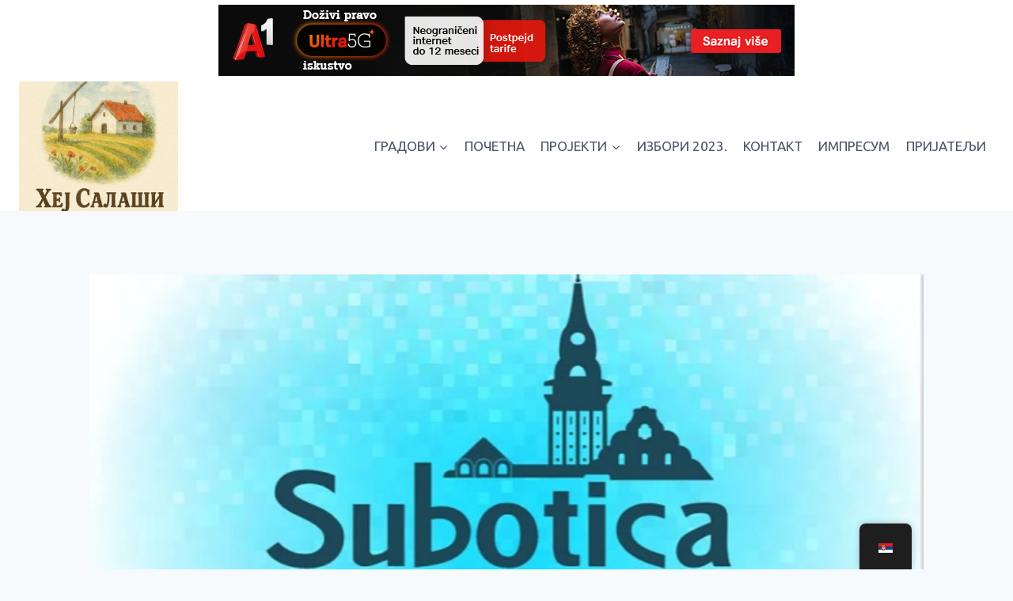

--- FILE ---
content_type: text/html; charset=UTF-8
request_url: https://hejsalasi.rs/subotica-evropski-grad-sporta-za-2024/
body_size: 18758
content:
<!doctype html>
<html lang="sr-RS" class="no-js" itemtype="https://schema.org/Blog" itemscope>
<head>
	<meta charset="UTF-8">
	<meta name="viewport" content="width=device-width, initial-scale=1, minimum-scale=1">
	<title>Суботица — Европски град спорта за 2024. &#8211; Хеј салаши</title>
<meta name='robots' content='max-image-preview:large' />
<link rel="alternate" type="application/rss+xml" title="Хеј салаши &raquo; довод" href="https://hejsalasi.rs/feed/" />
			<script>document.documentElement.classList.remove( 'no-js' );</script>
			<link rel="alternate" title="oEmbed (JSON)" type="application/json+oembed" href="https://hejsalasi.rs/wp-json/oembed/1.0/embed?url=https%3A%2F%2Fhejsalasi.rs%2Fsubotica-evropski-grad-sporta-za-2024%2F" />
<link rel="alternate" title="oEmbed (XML)" type="text/xml+oembed" href="https://hejsalasi.rs/wp-json/oembed/1.0/embed?url=https%3A%2F%2Fhejsalasi.rs%2Fsubotica-evropski-grad-sporta-za-2024%2F&#038;format=xml" />
<style id='wp-img-auto-sizes-contain-inline-css'>
img:is([sizes=auto i],[sizes^="auto," i]){contain-intrinsic-size:3000px 1500px}
/*# sourceURL=wp-img-auto-sizes-contain-inline-css */
</style>
<link rel='stylesheet' id='twb-open-sans-css' href='https://fonts.googleapis.com/css?family=Open+Sans%3A300%2C400%2C500%2C600%2C700%2C800&#038;display=swap&#038;ver=6.9' media='all' />
<link rel='stylesheet' id='twbbwg-global-css' href='https://hejsalasi.rs/wp-content/plugins/photo-gallery/booster/assets/css/global.css?ver=1.0.0' media='all' />
<style id='wp-emoji-styles-inline-css'>

	img.wp-smiley, img.emoji {
		display: inline !important;
		border: none !important;
		box-shadow: none !important;
		height: 1em !important;
		width: 1em !important;
		margin: 0 0.07em !important;
		vertical-align: -0.1em !important;
		background: none !important;
		padding: 0 !important;
	}
/*# sourceURL=wp-emoji-styles-inline-css */
</style>
<style id='wp-block-library-inline-css'>
:root{--wp-block-synced-color:#7a00df;--wp-block-synced-color--rgb:122,0,223;--wp-bound-block-color:var(--wp-block-synced-color);--wp-editor-canvas-background:#ddd;--wp-admin-theme-color:#007cba;--wp-admin-theme-color--rgb:0,124,186;--wp-admin-theme-color-darker-10:#006ba1;--wp-admin-theme-color-darker-10--rgb:0,107,160.5;--wp-admin-theme-color-darker-20:#005a87;--wp-admin-theme-color-darker-20--rgb:0,90,135;--wp-admin-border-width-focus:2px}@media (min-resolution:192dpi){:root{--wp-admin-border-width-focus:1.5px}}.wp-element-button{cursor:pointer}:root .has-very-light-gray-background-color{background-color:#eee}:root .has-very-dark-gray-background-color{background-color:#313131}:root .has-very-light-gray-color{color:#eee}:root .has-very-dark-gray-color{color:#313131}:root .has-vivid-green-cyan-to-vivid-cyan-blue-gradient-background{background:linear-gradient(135deg,#00d084,#0693e3)}:root .has-purple-crush-gradient-background{background:linear-gradient(135deg,#34e2e4,#4721fb 50%,#ab1dfe)}:root .has-hazy-dawn-gradient-background{background:linear-gradient(135deg,#faaca8,#dad0ec)}:root .has-subdued-olive-gradient-background{background:linear-gradient(135deg,#fafae1,#67a671)}:root .has-atomic-cream-gradient-background{background:linear-gradient(135deg,#fdd79a,#004a59)}:root .has-nightshade-gradient-background{background:linear-gradient(135deg,#330968,#31cdcf)}:root .has-midnight-gradient-background{background:linear-gradient(135deg,#020381,#2874fc)}:root{--wp--preset--font-size--normal:16px;--wp--preset--font-size--huge:42px}.has-regular-font-size{font-size:1em}.has-larger-font-size{font-size:2.625em}.has-normal-font-size{font-size:var(--wp--preset--font-size--normal)}.has-huge-font-size{font-size:var(--wp--preset--font-size--huge)}.has-text-align-center{text-align:center}.has-text-align-left{text-align:left}.has-text-align-right{text-align:right}.has-fit-text{white-space:nowrap!important}#end-resizable-editor-section{display:none}.aligncenter{clear:both}.items-justified-left{justify-content:flex-start}.items-justified-center{justify-content:center}.items-justified-right{justify-content:flex-end}.items-justified-space-between{justify-content:space-between}.screen-reader-text{border:0;clip-path:inset(50%);height:1px;margin:-1px;overflow:hidden;padding:0;position:absolute;width:1px;word-wrap:normal!important}.screen-reader-text:focus{background-color:#ddd;clip-path:none;color:#444;display:block;font-size:1em;height:auto;left:5px;line-height:normal;padding:15px 23px 14px;text-decoration:none;top:5px;width:auto;z-index:100000}html :where(.has-border-color){border-style:solid}html :where([style*=border-top-color]){border-top-style:solid}html :where([style*=border-right-color]){border-right-style:solid}html :where([style*=border-bottom-color]){border-bottom-style:solid}html :where([style*=border-left-color]){border-left-style:solid}html :where([style*=border-width]){border-style:solid}html :where([style*=border-top-width]){border-top-style:solid}html :where([style*=border-right-width]){border-right-style:solid}html :where([style*=border-bottom-width]){border-bottom-style:solid}html :where([style*=border-left-width]){border-left-style:solid}html :where(img[class*=wp-image-]){height:auto;max-width:100%}:where(figure){margin:0 0 1em}html :where(.is-position-sticky){--wp-admin--admin-bar--position-offset:var(--wp-admin--admin-bar--height,0px)}@media screen and (max-width:600px){html :where(.is-position-sticky){--wp-admin--admin-bar--position-offset:0px}}

/*# sourceURL=wp-block-library-inline-css */
</style><style id='global-styles-inline-css'>
:root{--wp--preset--aspect-ratio--square: 1;--wp--preset--aspect-ratio--4-3: 4/3;--wp--preset--aspect-ratio--3-4: 3/4;--wp--preset--aspect-ratio--3-2: 3/2;--wp--preset--aspect-ratio--2-3: 2/3;--wp--preset--aspect-ratio--16-9: 16/9;--wp--preset--aspect-ratio--9-16: 9/16;--wp--preset--color--black: #000000;--wp--preset--color--cyan-bluish-gray: #abb8c3;--wp--preset--color--white: #ffffff;--wp--preset--color--pale-pink: #f78da7;--wp--preset--color--vivid-red: #cf2e2e;--wp--preset--color--luminous-vivid-orange: #ff6900;--wp--preset--color--luminous-vivid-amber: #fcb900;--wp--preset--color--light-green-cyan: #7bdcb5;--wp--preset--color--vivid-green-cyan: #00d084;--wp--preset--color--pale-cyan-blue: #8ed1fc;--wp--preset--color--vivid-cyan-blue: #0693e3;--wp--preset--color--vivid-purple: #9b51e0;--wp--preset--color--theme-palette-1: var(--global-palette1);--wp--preset--color--theme-palette-2: var(--global-palette2);--wp--preset--color--theme-palette-3: var(--global-palette3);--wp--preset--color--theme-palette-4: var(--global-palette4);--wp--preset--color--theme-palette-5: var(--global-palette5);--wp--preset--color--theme-palette-6: var(--global-palette6);--wp--preset--color--theme-palette-7: var(--global-palette7);--wp--preset--color--theme-palette-8: var(--global-palette8);--wp--preset--color--theme-palette-9: var(--global-palette9);--wp--preset--gradient--vivid-cyan-blue-to-vivid-purple: linear-gradient(135deg,rgb(6,147,227) 0%,rgb(155,81,224) 100%);--wp--preset--gradient--light-green-cyan-to-vivid-green-cyan: linear-gradient(135deg,rgb(122,220,180) 0%,rgb(0,208,130) 100%);--wp--preset--gradient--luminous-vivid-amber-to-luminous-vivid-orange: linear-gradient(135deg,rgb(252,185,0) 0%,rgb(255,105,0) 100%);--wp--preset--gradient--luminous-vivid-orange-to-vivid-red: linear-gradient(135deg,rgb(255,105,0) 0%,rgb(207,46,46) 100%);--wp--preset--gradient--very-light-gray-to-cyan-bluish-gray: linear-gradient(135deg,rgb(238,238,238) 0%,rgb(169,184,195) 100%);--wp--preset--gradient--cool-to-warm-spectrum: linear-gradient(135deg,rgb(74,234,220) 0%,rgb(151,120,209) 20%,rgb(207,42,186) 40%,rgb(238,44,130) 60%,rgb(251,105,98) 80%,rgb(254,248,76) 100%);--wp--preset--gradient--blush-light-purple: linear-gradient(135deg,rgb(255,206,236) 0%,rgb(152,150,240) 100%);--wp--preset--gradient--blush-bordeaux: linear-gradient(135deg,rgb(254,205,165) 0%,rgb(254,45,45) 50%,rgb(107,0,62) 100%);--wp--preset--gradient--luminous-dusk: linear-gradient(135deg,rgb(255,203,112) 0%,rgb(199,81,192) 50%,rgb(65,88,208) 100%);--wp--preset--gradient--pale-ocean: linear-gradient(135deg,rgb(255,245,203) 0%,rgb(182,227,212) 50%,rgb(51,167,181) 100%);--wp--preset--gradient--electric-grass: linear-gradient(135deg,rgb(202,248,128) 0%,rgb(113,206,126) 100%);--wp--preset--gradient--midnight: linear-gradient(135deg,rgb(2,3,129) 0%,rgb(40,116,252) 100%);--wp--preset--font-size--small: var(--global-font-size-small);--wp--preset--font-size--medium: var(--global-font-size-medium);--wp--preset--font-size--large: var(--global-font-size-large);--wp--preset--font-size--x-large: 42px;--wp--preset--font-size--larger: var(--global-font-size-larger);--wp--preset--font-size--xxlarge: var(--global-font-size-xxlarge);--wp--preset--spacing--20: 0.44rem;--wp--preset--spacing--30: 0.67rem;--wp--preset--spacing--40: 1rem;--wp--preset--spacing--50: 1.5rem;--wp--preset--spacing--60: 2.25rem;--wp--preset--spacing--70: 3.38rem;--wp--preset--spacing--80: 5.06rem;--wp--preset--shadow--natural: 6px 6px 9px rgba(0, 0, 0, 0.2);--wp--preset--shadow--deep: 12px 12px 50px rgba(0, 0, 0, 0.4);--wp--preset--shadow--sharp: 6px 6px 0px rgba(0, 0, 0, 0.2);--wp--preset--shadow--outlined: 6px 6px 0px -3px rgb(255, 255, 255), 6px 6px rgb(0, 0, 0);--wp--preset--shadow--crisp: 6px 6px 0px rgb(0, 0, 0);}:where(.is-layout-flex){gap: 0.5em;}:where(.is-layout-grid){gap: 0.5em;}body .is-layout-flex{display: flex;}.is-layout-flex{flex-wrap: wrap;align-items: center;}.is-layout-flex > :is(*, div){margin: 0;}body .is-layout-grid{display: grid;}.is-layout-grid > :is(*, div){margin: 0;}:where(.wp-block-columns.is-layout-flex){gap: 2em;}:where(.wp-block-columns.is-layout-grid){gap: 2em;}:where(.wp-block-post-template.is-layout-flex){gap: 1.25em;}:where(.wp-block-post-template.is-layout-grid){gap: 1.25em;}.has-black-color{color: var(--wp--preset--color--black) !important;}.has-cyan-bluish-gray-color{color: var(--wp--preset--color--cyan-bluish-gray) !important;}.has-white-color{color: var(--wp--preset--color--white) !important;}.has-pale-pink-color{color: var(--wp--preset--color--pale-pink) !important;}.has-vivid-red-color{color: var(--wp--preset--color--vivid-red) !important;}.has-luminous-vivid-orange-color{color: var(--wp--preset--color--luminous-vivid-orange) !important;}.has-luminous-vivid-amber-color{color: var(--wp--preset--color--luminous-vivid-amber) !important;}.has-light-green-cyan-color{color: var(--wp--preset--color--light-green-cyan) !important;}.has-vivid-green-cyan-color{color: var(--wp--preset--color--vivid-green-cyan) !important;}.has-pale-cyan-blue-color{color: var(--wp--preset--color--pale-cyan-blue) !important;}.has-vivid-cyan-blue-color{color: var(--wp--preset--color--vivid-cyan-blue) !important;}.has-vivid-purple-color{color: var(--wp--preset--color--vivid-purple) !important;}.has-black-background-color{background-color: var(--wp--preset--color--black) !important;}.has-cyan-bluish-gray-background-color{background-color: var(--wp--preset--color--cyan-bluish-gray) !important;}.has-white-background-color{background-color: var(--wp--preset--color--white) !important;}.has-pale-pink-background-color{background-color: var(--wp--preset--color--pale-pink) !important;}.has-vivid-red-background-color{background-color: var(--wp--preset--color--vivid-red) !important;}.has-luminous-vivid-orange-background-color{background-color: var(--wp--preset--color--luminous-vivid-orange) !important;}.has-luminous-vivid-amber-background-color{background-color: var(--wp--preset--color--luminous-vivid-amber) !important;}.has-light-green-cyan-background-color{background-color: var(--wp--preset--color--light-green-cyan) !important;}.has-vivid-green-cyan-background-color{background-color: var(--wp--preset--color--vivid-green-cyan) !important;}.has-pale-cyan-blue-background-color{background-color: var(--wp--preset--color--pale-cyan-blue) !important;}.has-vivid-cyan-blue-background-color{background-color: var(--wp--preset--color--vivid-cyan-blue) !important;}.has-vivid-purple-background-color{background-color: var(--wp--preset--color--vivid-purple) !important;}.has-black-border-color{border-color: var(--wp--preset--color--black) !important;}.has-cyan-bluish-gray-border-color{border-color: var(--wp--preset--color--cyan-bluish-gray) !important;}.has-white-border-color{border-color: var(--wp--preset--color--white) !important;}.has-pale-pink-border-color{border-color: var(--wp--preset--color--pale-pink) !important;}.has-vivid-red-border-color{border-color: var(--wp--preset--color--vivid-red) !important;}.has-luminous-vivid-orange-border-color{border-color: var(--wp--preset--color--luminous-vivid-orange) !important;}.has-luminous-vivid-amber-border-color{border-color: var(--wp--preset--color--luminous-vivid-amber) !important;}.has-light-green-cyan-border-color{border-color: var(--wp--preset--color--light-green-cyan) !important;}.has-vivid-green-cyan-border-color{border-color: var(--wp--preset--color--vivid-green-cyan) !important;}.has-pale-cyan-blue-border-color{border-color: var(--wp--preset--color--pale-cyan-blue) !important;}.has-vivid-cyan-blue-border-color{border-color: var(--wp--preset--color--vivid-cyan-blue) !important;}.has-vivid-purple-border-color{border-color: var(--wp--preset--color--vivid-purple) !important;}.has-vivid-cyan-blue-to-vivid-purple-gradient-background{background: var(--wp--preset--gradient--vivid-cyan-blue-to-vivid-purple) !important;}.has-light-green-cyan-to-vivid-green-cyan-gradient-background{background: var(--wp--preset--gradient--light-green-cyan-to-vivid-green-cyan) !important;}.has-luminous-vivid-amber-to-luminous-vivid-orange-gradient-background{background: var(--wp--preset--gradient--luminous-vivid-amber-to-luminous-vivid-orange) !important;}.has-luminous-vivid-orange-to-vivid-red-gradient-background{background: var(--wp--preset--gradient--luminous-vivid-orange-to-vivid-red) !important;}.has-very-light-gray-to-cyan-bluish-gray-gradient-background{background: var(--wp--preset--gradient--very-light-gray-to-cyan-bluish-gray) !important;}.has-cool-to-warm-spectrum-gradient-background{background: var(--wp--preset--gradient--cool-to-warm-spectrum) !important;}.has-blush-light-purple-gradient-background{background: var(--wp--preset--gradient--blush-light-purple) !important;}.has-blush-bordeaux-gradient-background{background: var(--wp--preset--gradient--blush-bordeaux) !important;}.has-luminous-dusk-gradient-background{background: var(--wp--preset--gradient--luminous-dusk) !important;}.has-pale-ocean-gradient-background{background: var(--wp--preset--gradient--pale-ocean) !important;}.has-electric-grass-gradient-background{background: var(--wp--preset--gradient--electric-grass) !important;}.has-midnight-gradient-background{background: var(--wp--preset--gradient--midnight) !important;}.has-small-font-size{font-size: var(--wp--preset--font-size--small) !important;}.has-medium-font-size{font-size: var(--wp--preset--font-size--medium) !important;}.has-large-font-size{font-size: var(--wp--preset--font-size--large) !important;}.has-x-large-font-size{font-size: var(--wp--preset--font-size--x-large) !important;}
/*# sourceURL=global-styles-inline-css */
</style>

<style id='classic-theme-styles-inline-css'>
/*! This file is auto-generated */
.wp-block-button__link{color:#fff;background-color:#32373c;border-radius:9999px;box-shadow:none;text-decoration:none;padding:calc(.667em + 2px) calc(1.333em + 2px);font-size:1.125em}.wp-block-file__button{background:#32373c;color:#fff;text-decoration:none}
/*# sourceURL=/wp-includes/css/classic-themes.min.css */
</style>
<link rel='stylesheet' id='bbp-default-css' href='https://hejsalasi.rs/wp-content/plugins/bbpress/templates/default/css/bbpress.min.css?ver=2.6.9' media='all' />
<link rel='stylesheet' id='contact-form-7-css' href='https://hejsalasi.rs/wp-content/plugins/contact-form-7/includes/css/styles.css?ver=5.7.7' media='all' />
<link rel='stylesheet' id='bwg_fonts-css' href='https://hejsalasi.rs/wp-content/plugins/photo-gallery/css/bwg-fonts/fonts.css?ver=0.0.1' media='all' />
<link rel='stylesheet' id='sumoselect-css' href='https://hejsalasi.rs/wp-content/plugins/photo-gallery/css/sumoselect.min.css?ver=3.4.6' media='all' />
<link rel='stylesheet' id='mCustomScrollbar-css' href='https://hejsalasi.rs/wp-content/plugins/photo-gallery/css/jquery.mCustomScrollbar.min.css?ver=3.1.5' media='all' />
<link rel='stylesheet' id='bwg_googlefonts-css' href='https://fonts.googleapis.com/css?family=Ubuntu&#038;subset=greek,latin,greek-ext,vietnamese,cyrillic-ext,latin-ext,cyrillic' media='all' />
<link rel='stylesheet' id='bwg_frontend-css' href='https://hejsalasi.rs/wp-content/plugins/photo-gallery/css/styles.min.css?ver=1.8.16' media='all' />
<link rel='stylesheet' id='trp-floater-language-switcher-style-css' href='https://hejsalasi.rs/wp-content/plugins/translatepress-multilingual/assets/css/trp-floater-language-switcher.css?ver=2.5.7' media='all' />
<link rel='stylesheet' id='trp-language-switcher-style-css' href='https://hejsalasi.rs/wp-content/plugins/translatepress-multilingual/assets/css/trp-language-switcher.css?ver=2.5.7' media='all' />
<link rel='stylesheet' id='kadence-global-css' href='https://hejsalasi.rs/wp-content/themes/kadence/assets/css/global.min.css?ver=1766049732' media='all' />
<style id='kadence-global-inline-css'>
/* Kadence Base CSS */
:root{--global-palette1:#2B6CB0;--global-palette2:#215387;--global-palette3:#1A202C;--global-palette4:#2D3748;--global-palette5:#4A5568;--global-palette6:#718096;--global-palette7:#EDF2F7;--global-palette8:#F7FAFC;--global-palette9:#ffffff;--global-palette9rgb:255, 255, 255;--global-palette-highlight:var(--global-palette1);--global-palette-highlight-alt:var(--global-palette2);--global-palette-highlight-alt2:var(--global-palette9);--global-palette-btn-bg:var(--global-palette1);--global-palette-btn-bg-hover:var(--global-palette2);--global-palette-btn:var(--global-palette9);--global-palette-btn-hover:var(--global-palette9);--global-body-font-family:-apple-system,BlinkMacSystemFont,"Segoe UI",Roboto,Oxygen-Sans,Ubuntu,Cantarell,"Helvetica Neue",sans-serif, "Apple Color Emoji", "Segoe UI Emoji", "Segoe UI Symbol";--global-heading-font-family:inherit;--global-primary-nav-font-family:inherit;--global-fallback-font:sans-serif;--global-display-fallback-font:sans-serif;--global-content-width:1290px;--global-content-wide-width:calc(1290px + 230px);--global-content-narrow-width:842px;--global-content-edge-padding:1.5rem;--global-content-boxed-padding:2rem;--global-calc-content-width:calc(1290px - var(--global-content-edge-padding) - var(--global-content-edge-padding) );--wp--style--global--content-size:var(--global-calc-content-width);}.wp-site-blocks{--global-vw:calc( 100vw - ( 0.5 * var(--scrollbar-offset)));}body{background:var(--global-palette8);}body, input, select, optgroup, textarea{font-weight:400;font-size:17px;line-height:1.6;font-family:var(--global-body-font-family);color:var(--global-palette4);}.content-bg, body.content-style-unboxed .site{background:var(--global-palette9);}h1,h2,h3,h4,h5,h6{font-family:var(--global-heading-font-family);}h1{font-weight:700;font-size:32px;line-height:1.5;color:var(--global-palette3);}h2{font-weight:700;font-size:28px;line-height:1.5;color:var(--global-palette3);}h3{font-weight:700;font-size:24px;line-height:1.5;color:var(--global-palette3);}h4{font-weight:700;font-size:22px;line-height:1.5;color:var(--global-palette4);}h5{font-weight:700;font-size:20px;line-height:1.5;color:var(--global-palette4);}h6{font-weight:700;font-size:18px;line-height:1.5;color:var(--global-palette5);}.entry-hero .kadence-breadcrumbs{max-width:1290px;}.site-container, .site-header-row-layout-contained, .site-footer-row-layout-contained, .entry-hero-layout-contained, .comments-area, .alignfull > .wp-block-cover__inner-container, .alignwide > .wp-block-cover__inner-container{max-width:var(--global-content-width);}.content-width-narrow .content-container.site-container, .content-width-narrow .hero-container.site-container{max-width:var(--global-content-narrow-width);}@media all and (min-width: 1520px){.wp-site-blocks .content-container  .alignwide{margin-left:-115px;margin-right:-115px;width:unset;max-width:unset;}}@media all and (min-width: 1102px){.content-width-narrow .wp-site-blocks .content-container .alignwide{margin-left:-130px;margin-right:-130px;width:unset;max-width:unset;}}.content-style-boxed .wp-site-blocks .entry-content .alignwide{margin-left:calc( -1 * var( --global-content-boxed-padding ) );margin-right:calc( -1 * var( --global-content-boxed-padding ) );}.content-area{margin-top:5rem;margin-bottom:5rem;}@media all and (max-width: 1024px){.content-area{margin-top:3rem;margin-bottom:3rem;}}@media all and (max-width: 767px){.content-area{margin-top:2rem;margin-bottom:2rem;}}@media all and (max-width: 1024px){:root{--global-content-boxed-padding:2rem;}}@media all and (max-width: 767px){:root{--global-content-boxed-padding:1.5rem;}}.entry-content-wrap{padding:2rem;}@media all and (max-width: 1024px){.entry-content-wrap{padding:2rem;}}@media all and (max-width: 767px){.entry-content-wrap{padding:1.5rem;}}.entry.single-entry{box-shadow:0px 15px 15px -10px rgba(0,0,0,0.05);}.entry.loop-entry{box-shadow:0px 15px 15px -10px rgba(0,0,0,0.05);}.loop-entry .entry-content-wrap{padding:2rem;}@media all and (max-width: 1024px){.loop-entry .entry-content-wrap{padding:2rem;}}@media all and (max-width: 767px){.loop-entry .entry-content-wrap{padding:1.5rem;}}button, .button, .wp-block-button__link, input[type="button"], input[type="reset"], input[type="submit"], .fl-button, .elementor-button-wrapper .elementor-button, .wc-block-components-checkout-place-order-button, .wc-block-cart__submit{box-shadow:0px 0px 0px -7px rgba(0,0,0,0);}button:hover, button:focus, button:active, .button:hover, .button:focus, .button:active, .wp-block-button__link:hover, .wp-block-button__link:focus, .wp-block-button__link:active, input[type="button"]:hover, input[type="button"]:focus, input[type="button"]:active, input[type="reset"]:hover, input[type="reset"]:focus, input[type="reset"]:active, input[type="submit"]:hover, input[type="submit"]:focus, input[type="submit"]:active, .elementor-button-wrapper .elementor-button:hover, .elementor-button-wrapper .elementor-button:focus, .elementor-button-wrapper .elementor-button:active, .wc-block-cart__submit:hover{box-shadow:0px 15px 25px -7px rgba(0,0,0,0.1);}.kb-button.kb-btn-global-outline.kb-btn-global-inherit{padding-top:calc(px - 2px);padding-right:calc(px - 2px);padding-bottom:calc(px - 2px);padding-left:calc(px - 2px);}@media all and (min-width: 1025px){.transparent-header .entry-hero .entry-hero-container-inner{padding-top:calc(0px + 80px);}}@media all and (max-width: 1024px){.mobile-transparent-header .entry-hero .entry-hero-container-inner{padding-top:calc(0px + 80px);}}@media all and (max-width: 767px){.mobile-transparent-header .entry-hero .entry-hero-container-inner{padding-top:calc(0px + 80px);}}.entry-hero.post-hero-section .entry-header{min-height:200px;}
/* Kadence Header CSS */
@media all and (max-width: 1024px){.mobile-transparent-header #masthead{position:absolute;left:0px;right:0px;z-index:100;}.kadence-scrollbar-fixer.mobile-transparent-header #masthead{right:var(--scrollbar-offset,0);}.mobile-transparent-header #masthead, .mobile-transparent-header .site-top-header-wrap .site-header-row-container-inner, .mobile-transparent-header .site-main-header-wrap .site-header-row-container-inner, .mobile-transparent-header .site-bottom-header-wrap .site-header-row-container-inner{background:transparent;}.site-header-row-tablet-layout-fullwidth, .site-header-row-tablet-layout-standard{padding:0px;}}@media all and (min-width: 1025px){.transparent-header #masthead{position:absolute;left:0px;right:0px;z-index:100;}.transparent-header.kadence-scrollbar-fixer #masthead{right:var(--scrollbar-offset,0);}.transparent-header #masthead, .transparent-header .site-top-header-wrap .site-header-row-container-inner, .transparent-header .site-main-header-wrap .site-header-row-container-inner, .transparent-header .site-bottom-header-wrap .site-header-row-container-inner{background:transparent;}}.site-branding a.brand img{max-width:201px;}.site-branding a.brand img.svg-logo-image{width:201px;}.site-branding{padding:0px 0px 0px 0px;}#masthead, #masthead .kadence-sticky-header.item-is-fixed:not(.item-at-start):not(.site-header-row-container):not(.site-main-header-wrap), #masthead .kadence-sticky-header.item-is-fixed:not(.item-at-start) > .site-header-row-container-inner{background:#ffffff;}.site-main-header-inner-wrap{min-height:80px;}.site-top-header-inner-wrap{min-height:0px;}.header-navigation[class*="header-navigation-style-underline"] .header-menu-container.primary-menu-container>ul>li>a:after{width:calc( 100% - 1.2em);}.main-navigation .primary-menu-container > ul > li.menu-item > a{padding-left:calc(1.2em / 2);padding-right:calc(1.2em / 2);padding-top:0.6em;padding-bottom:0.6em;color:var(--global-palette5);}.main-navigation .primary-menu-container > ul > li.menu-item .dropdown-nav-special-toggle{right:calc(1.2em / 2);}.main-navigation .primary-menu-container > ul > li.menu-item > a:hover{color:var(--global-palette-highlight);}.main-navigation .primary-menu-container > ul > li.menu-item.current-menu-item > a{color:var(--global-palette3);}.header-navigation .header-menu-container ul ul.sub-menu, .header-navigation .header-menu-container ul ul.submenu{background:var(--global-palette3);box-shadow:0px 2px 13px 0px rgba(0,0,0,0.1);}.header-navigation .header-menu-container ul ul li.menu-item, .header-menu-container ul.menu > li.kadence-menu-mega-enabled > ul > li.menu-item > a{border-bottom:1px solid rgba(255,255,255,0.1);}.header-navigation .header-menu-container ul ul li.menu-item > a{width:200px;padding-top:1em;padding-bottom:1em;color:var(--global-palette8);font-size:12px;}.header-navigation .header-menu-container ul ul li.menu-item > a:hover{color:var(--global-palette9);background:var(--global-palette4);}.header-navigation .header-menu-container ul ul li.menu-item.current-menu-item > a{color:var(--global-palette9);background:var(--global-palette4);}.mobile-toggle-open-container .menu-toggle-open, .mobile-toggle-open-container .menu-toggle-open:focus{color:var(--global-palette5);padding:0.4em 0.6em 0.4em 0.6em;font-size:14px;}.mobile-toggle-open-container .menu-toggle-open.menu-toggle-style-bordered{border:1px solid currentColor;}.mobile-toggle-open-container .menu-toggle-open .menu-toggle-icon{font-size:20px;}.mobile-toggle-open-container .menu-toggle-open:hover, .mobile-toggle-open-container .menu-toggle-open:focus-visible{color:var(--global-palette-highlight);}.mobile-navigation ul li{font-size:14px;}.mobile-navigation ul li a{padding-top:1em;padding-bottom:1em;}.mobile-navigation ul li > a, .mobile-navigation ul li.menu-item-has-children > .drawer-nav-drop-wrap{color:var(--global-palette8);}.mobile-navigation ul li.current-menu-item > a, .mobile-navigation ul li.current-menu-item.menu-item-has-children > .drawer-nav-drop-wrap{color:var(--global-palette-highlight);}.mobile-navigation ul li.menu-item-has-children .drawer-nav-drop-wrap, .mobile-navigation ul li:not(.menu-item-has-children) a{border-bottom:1px solid rgba(255,255,255,0.1);}.mobile-navigation:not(.drawer-navigation-parent-toggle-true) ul li.menu-item-has-children .drawer-nav-drop-wrap button{border-left:1px solid rgba(255,255,255,0.1);}#mobile-drawer .drawer-header .drawer-toggle{padding:0.6em 0.15em 0.6em 0.15em;font-size:24px;}.header-html{margin:6px 0px 0px 0px;}.mobile-html{margin:3px 0px 0px 0px;}
/* Kadence Footer CSS */
.site-top-footer-inner-wrap{padding-top:30px;padding-bottom:30px;grid-column-gap:30px;grid-row-gap:30px;}.site-top-footer-inner-wrap .widget{margin-bottom:30px;}.site-top-footer-inner-wrap .site-footer-section:not(:last-child):after{right:calc(-30px / 2);}.site-bottom-footer-inner-wrap{padding-top:30px;padding-bottom:30px;grid-column-gap:30px;}.site-bottom-footer-inner-wrap .widget{margin-bottom:30px;}.site-bottom-footer-inner-wrap .site-footer-section:not(:last-child):after{right:calc(-30px / 2);}
/*# sourceURL=kadence-global-inline-css */
</style>
<link rel='stylesheet' id='kadence-header-css' href='https://hejsalasi.rs/wp-content/themes/kadence/assets/css/header.min.css?ver=1766049732' media='all' />
<link rel='stylesheet' id='kadence-content-css' href='https://hejsalasi.rs/wp-content/themes/kadence/assets/css/content.min.css?ver=1766049732' media='all' />
<link rel='stylesheet' id='kadence-related-posts-css' href='https://hejsalasi.rs/wp-content/themes/kadence/assets/css/related-posts.min.css?ver=1766049732' media='all' />
<link rel='stylesheet' id='kad-splide-css' href='https://hejsalasi.rs/wp-content/themes/kadence/assets/css/kadence-splide.min.css?ver=1766049732' media='all' />
<link rel='stylesheet' id='kadence-footer-css' href='https://hejsalasi.rs/wp-content/themes/kadence/assets/css/footer.min.css?ver=1766049732' media='all' />
<script src="https://hejsalasi.rs/wp-includes/js/jquery/jquery.min.js?ver=3.7.1" id="jquery-core-js"></script>
<script src="https://hejsalasi.rs/wp-includes/js/jquery/jquery-migrate.min.js?ver=3.4.1" id="jquery-migrate-js"></script>
<script src="https://hejsalasi.rs/wp-content/plugins/photo-gallery/booster/assets/js/circle-progress.js?ver=1.2.2" id="twbbwg-circle-js"></script>
<script id="twbbwg-global-js-extra">
var twb = {"nonce":"e6c0cfe0ce","ajax_url":"https://hejsalasi.rs/wp-admin/admin-ajax.php","plugin_url":"https://hejsalasi.rs/wp-content/plugins/photo-gallery/booster","href":"https://hejsalasi.rs/wp-admin/admin.php?page=twbbwg_photo-gallery"};
var twb = {"nonce":"e6c0cfe0ce","ajax_url":"https://hejsalasi.rs/wp-admin/admin-ajax.php","plugin_url":"https://hejsalasi.rs/wp-content/plugins/photo-gallery/booster","href":"https://hejsalasi.rs/wp-admin/admin.php?page=twbbwg_photo-gallery"};
//# sourceURL=twbbwg-global-js-extra
</script>
<script src="https://hejsalasi.rs/wp-content/plugins/photo-gallery/booster/assets/js/global.js?ver=1.0.0" id="twbbwg-global-js"></script>
<script src="https://hejsalasi.rs/wp-content/plugins/photo-gallery/js/jquery.sumoselect.min.js?ver=3.4.6" id="sumoselect-js"></script>
<script src="https://hejsalasi.rs/wp-content/plugins/photo-gallery/js/tocca.min.js?ver=2.0.9" id="bwg_mobile-js"></script>
<script src="https://hejsalasi.rs/wp-content/plugins/photo-gallery/js/jquery.mCustomScrollbar.concat.min.js?ver=3.1.5" id="mCustomScrollbar-js"></script>
<script src="https://hejsalasi.rs/wp-content/plugins/photo-gallery/js/jquery.fullscreen.min.js?ver=0.6.0" id="jquery-fullscreen-js"></script>
<script id="bwg_frontend-js-extra">
var bwg_objectsL10n = {"bwg_field_required":"field is required.","bwg_mail_validation":"This is not a valid email address.","bwg_search_result":"There are no images matching your search.","bwg_select_tag":"Select Tag","bwg_order_by":"Order By","bwg_search":"Search","bwg_show_ecommerce":"Show Ecommerce","bwg_hide_ecommerce":"Hide Ecommerce","bwg_show_comments":"Show Comments","bwg_hide_comments":"Hide Comments","bwg_restore":"Restore","bwg_maximize":"Maximize","bwg_fullscreen":"Fullscreen","bwg_exit_fullscreen":"Exit Fullscreen","bwg_search_tag":"SEARCH...","bwg_tag_no_match":"No tags found","bwg_all_tags_selected":"All tags selected","bwg_tags_selected":"tags selected","play":"Play","pause":"Pause","is_pro":"","bwg_play":"Play","bwg_pause":"Pause","bwg_hide_info":"Hide info","bwg_show_info":"Show info","bwg_hide_rating":"Hide rating","bwg_show_rating":"Show rating","ok":"Ok","cancel":"Cancel","select_all":"Select all","lazy_load":"0","lazy_loader":"https://hejsalasi.rs/wp-content/plugins/photo-gallery/images/ajax_loader.png","front_ajax":"0","bwg_tag_see_all":"see all tags","bwg_tag_see_less":"see less tags"};
//# sourceURL=bwg_frontend-js-extra
</script>
<script src="https://hejsalasi.rs/wp-content/plugins/photo-gallery/js/scripts.min.js?ver=1.8.16" id="bwg_frontend-js"></script>
<link rel="https://api.w.org/" href="https://hejsalasi.rs/wp-json/" /><link rel="alternate" title="JSON" type="application/json" href="https://hejsalasi.rs/wp-json/wp/v2/posts/3196" /><link rel="EditURI" type="application/rsd+xml" title="RSD" href="https://hejsalasi.rs/xmlrpc.php?rsd" />
<meta name="generator" content="WordPress 6.9" />
<link rel="canonical" href="https://hejsalasi.rs/subotica-evropski-grad-sporta-za-2024/" />
<link rel='shortlink' href='https://hejsalasi.rs/?p=3196' />
<style>

/* CSS added by Hide Metadata Plugin */

.entry-meta .posted-on:before,
			.entry-header .entry-meta > span.posted-on:before,
			.entry-meta .posted-on:after,
			.entry-header .entry-meta > span.posted-on:after,
			.entry-meta .posted-on,
			.entry-header .entry-meta > span.posted-on {
				content: '';
				display: none;
				margin: 0;
			}</style>
<link rel="alternate" hreflang="sr-RS" href="https://hejsalasi.rs/subotica-evropski-grad-sporta-za-2024/"/>
<link rel="alternate" hreflang="sr" href="https://hejsalasi.rs/subotica-evropski-grad-sporta-za-2024/"/>
<link rel="icon" href="https://hejsalasi.rs/wp-content/uploads/2022/03/cropped-hortobagy-4572580_960_720-32x32.jpg" sizes="32x32" />
<link rel="icon" href="https://hejsalasi.rs/wp-content/uploads/2022/03/cropped-hortobagy-4572580_960_720-192x192.jpg" sizes="192x192" />
<link rel="apple-touch-icon" href="https://hejsalasi.rs/wp-content/uploads/2022/03/cropped-hortobagy-4572580_960_720-180x180.jpg" />
<meta name="msapplication-TileImage" content="https://hejsalasi.rs/wp-content/uploads/2022/03/cropped-hortobagy-4572580_960_720-270x270.jpg" />
</head>

<body class="wp-singular post-template-default single single-post postid-3196 single-format-standard wp-custom-logo wp-embed-responsive wp-theme-kadence translatepress-sr_RS footer-on-bottom hide-focus-outline link-style-standard content-title-style-normal content-width-narrow content-style-boxed content-vertical-padding-show non-transparent-header mobile-non-transparent-header">
<div id="wrapper" class="site wp-site-blocks">
			<a class="skip-link screen-reader-text scroll-ignore" href="#main">Skip to content</a>
		<header id="masthead" class="site-header" role="banner" itemtype="https://schema.org/WPHeader" itemscope>
	<div id="main-header" class="site-header-wrap">
		<div class="site-header-inner-wrap">
			<div class="site-header-upper-wrap">
				<div class="site-header-upper-inner-wrap">
					<div class="site-top-header-wrap site-header-row-container site-header-focus-item site-header-row-layout-standard" data-section="kadence_customizer_header_top">
	<div class="site-header-row-container-inner">
				<div class="site-container">
			<div class="site-top-header-inner-wrap site-header-row site-header-row-only-center-column site-header-row-center-column">
													<div class="site-header-top-section-center site-header-section site-header-section-center">
						<div class="site-header-item site-header-focus-item" data-section="kadence_customizer_header_html">
	<div class="header-html inner-link-style-normal"><div class="header-html-inner"><p><a href="https://a1.rs/privatni/postpaid/postpaid_tarife?utm_source=homepage&amp;utm_medium=baner&amp;utm_campaign=xmass&amp;utm_id=5g" target="_blank" rel="noopener"><img class="alignnone size-full wp-image-9671" src="https://hejsalasi.rs/wp-content/uploads/2026/01/a1-728x90-1.png" alt="" width="728" height="90" /></a></p>
</div></div></div><!-- data-section="header_html" -->
					</div>
											</div>
		</div>
	</div>
</div>
<div class="site-main-header-wrap site-header-row-container site-header-focus-item site-header-row-layout-standard" data-section="kadence_customizer_header_main">
	<div class="site-header-row-container-inner">
				<div class="site-container">
			<div class="site-main-header-inner-wrap site-header-row site-header-row-has-sides site-header-row-no-center">
									<div class="site-header-main-section-left site-header-section site-header-section-left">
						<div class="site-header-item site-header-focus-item" data-section="title_tagline">
	<div class="site-branding branding-layout-standard site-brand-logo-only"><a class="brand has-logo-image" href="https://hejsalasi.rs/" rel="home"><img width="600" height="489" src="https://hejsalasi.rs/wp-content/uploads/2025/08/cropped-cropped-hejsalasi_logo_kadence-1.png" class="custom-logo" alt="Хеј салаши" decoding="async" fetchpriority="high" srcset="https://hejsalasi.rs/wp-content/uploads/2025/08/cropped-cropped-hejsalasi_logo_kadence-1.png 600w, https://hejsalasi.rs/wp-content/uploads/2025/08/cropped-cropped-hejsalasi_logo_kadence-1-300x245.png 300w, https://hejsalasi.rs/wp-content/uploads/2025/08/cropped-cropped-hejsalasi_logo_kadence-1-15x12.png 15w" sizes="(max-width: 600px) 100vw, 600px" /></a></div></div><!-- data-section="title_tagline" -->
					</div>
																	<div class="site-header-main-section-right site-header-section site-header-section-right">
						<div class="site-header-item site-header-focus-item site-header-item-main-navigation header-navigation-layout-stretch-false header-navigation-layout-fill-stretch-false" data-section="kadence_customizer_primary_navigation">
	    <nav id="site-navigation" class="main-navigation header-navigation hover-to-open nav--toggle-sub header-navigation-style-standard header-navigation-dropdown-animation-none" role="navigation" aria-label="Primary Navigation">
            <div class="primary-menu-container header-menu-container">
    <ul id="primary-menu" class="menu"><li id="menu-item-619" class="menu-item menu-item-type-taxonomy menu-item-object-category current-post-ancestor current-menu-parent current-post-parent menu-item-has-children menu-item-619"><a href="https://hejsalasi.rs/category/%d0%b3%d1%80%d0%b0%d0%b4%d0%be%d0%b2%d0%b8/"><span class="nav-drop-title-wrap">ГРАДОВИ<span class="dropdown-nav-toggle"><span class="kadence-svg-iconset svg-baseline"><svg aria-hidden="true" class="kadence-svg-icon kadence-arrow-down-svg" fill="currentColor" version="1.1" xmlns="http://www.w3.org/2000/svg" width="24" height="24" viewBox="0 0 24 24"><title>Expand</title><path d="M5.293 9.707l6 6c0.391 0.391 1.024 0.391 1.414 0l6-6c0.391-0.391 0.391-1.024 0-1.414s-1.024-0.391-1.414 0l-5.293 5.293-5.293-5.293c-0.391-0.391-1.024-0.391-1.414 0s-0.391 1.024 0 1.414z"></path>
				</svg></span></span></span></a>
<ul class="sub-menu">
	<li id="menu-item-620" class="menu-item menu-item-type-taxonomy menu-item-object-category current-post-ancestor current-menu-parent current-post-parent menu-item-620"><a href="https://hejsalasi.rs/category/%d1%81%d1%83%d0%b1%d0%be%d1%82%d0%b8%d1%86%d0%b0/">Суботица</a></li>
	<li id="menu-item-622" class="menu-item menu-item-type-taxonomy menu-item-object-category current-post-ancestor current-menu-parent current-post-parent menu-item-622"><a href="https://hejsalasi.rs/category/mali-idjos/">Мали Иђош</a></li>
	<li id="menu-item-621" class="menu-item menu-item-type-taxonomy menu-item-object-category current-post-ancestor current-menu-parent current-post-parent menu-item-621"><a href="https://hejsalasi.rs/category/%d0%b1%d0%b0%d1%87%d0%ba%d0%b0-%d1%82%d0%be%d0%bf%d0%be%d0%bb%d0%b0/">Бачка Топола</a></li>
</ul>
</li>
<li id="menu-item-1218" class="menu-item menu-item-type-taxonomy menu-item-object-category current-post-ancestor current-menu-parent current-post-parent menu-item-1218"><a href="https://hejsalasi.rs/category/pocetna/">ПОЧЕТНА</a></li>
<li id="menu-item-4555" class="menu-item menu-item-type-taxonomy menu-item-object-category menu-item-has-children menu-item-4555"><a href="https://hejsalasi.rs/category/projekti/"><span class="nav-drop-title-wrap">ПРОЈЕКТИ<span class="dropdown-nav-toggle"><span class="kadence-svg-iconset svg-baseline"><svg aria-hidden="true" class="kadence-svg-icon kadence-arrow-down-svg" fill="currentColor" version="1.1" xmlns="http://www.w3.org/2000/svg" width="24" height="24" viewBox="0 0 24 24"><title>Expand</title><path d="M5.293 9.707l6 6c0.391 0.391 1.024 0.391 1.414 0l6-6c0.391-0.391 0.391-1.024 0-1.414s-1.024-0.391-1.414 0l-5.293 5.293-5.293-5.293c-0.391-0.391-1.024-0.391-1.414 0s-0.391 1.024 0 1.414z"></path>
				</svg></span></span></span></a>
<ul class="sub-menu">
	<li id="menu-item-7525" class="menu-item menu-item-type-taxonomy menu-item-object-category menu-item-7525"><a href="https://hejsalasi.rs/category/vojvodjanska-eko-patrola-2/">Војвођанска ЕКО &#8211; патрола</a></li>
	<li id="menu-item-6853" class="menu-item menu-item-type-taxonomy menu-item-object-category menu-item-6853"><a href="https://hejsalasi.rs/category/pod-nebom-backe-topole/">Под небом Бачке Тополе</a></li>
	<li id="menu-item-7153" class="menu-item menu-item-type-taxonomy menu-item-object-category menu-item-7153"><a href="https://hejsalasi.rs/category/cuvari-kulturnog-nasledja-vojvodjanskih-madjara/">Чувари културног наслеђа војвођанских Мађара</a></li>
	<li id="menu-item-4556" class="menu-item menu-item-type-taxonomy menu-item-object-category menu-item-4556"><a href="https://hejsalasi.rs/category/kultura-budi-usnule-vojvodjanske-sokake/">Култура буди уснуле војвођанске сокаке</a></li>
	<li id="menu-item-9006" class="menu-item menu-item-type-taxonomy menu-item-object-category menu-item-9006"><a href="https://hejsalasi.rs/category/tradicija-vojvodjanskih-madjara-a-vajdasagi-magyarok-hagyomanya/">Традиција Војвођанских мађара &#8211; A vajdasági magyarok hagyománya</a></li>
</ul>
</li>
<li id="menu-item-4918" class="menu-item menu-item-type-taxonomy menu-item-object-category menu-item-4918"><a href="https://hejsalasi.rs/category/izbori-2023/">ИЗБОРИ 2023.</a></li>
<li id="menu-item-623" class="menu-item menu-item-type-post_type menu-item-object-page menu-item-623"><a href="https://hejsalasi.rs/%d0%ba%d0%be%d0%bd%d1%82%d0%b0%d0%ba%d1%82/">КОНТАКТ</a></li>
<li id="menu-item-624" class="menu-item menu-item-type-post_type menu-item-object-page menu-item-624"><a href="https://hejsalasi.rs/%d0%be-%d0%bd%d0%b0%d0%bc%d0%b0/">ИМПРЕСУМ</a></li>
<li id="menu-item-6049" class="menu-item menu-item-type-taxonomy menu-item-object-category menu-item-6049"><a href="https://hejsalasi.rs/category/prijatelji/">ПРИЈАТЕЉИ</a></li>
</ul>        </div>
    </nav><!-- #site-navigation -->
    </div><!-- data-section="primary_navigation" -->
					</div>
							</div>
		</div>
	</div>
</div>
				</div>
			</div>
					</div>
	</div>
	
<div id="mobile-header" class="site-mobile-header-wrap">
	<div class="site-header-inner-wrap">
		<div class="site-header-upper-wrap">
			<div class="site-header-upper-inner-wrap">
			<div class="site-top-header-wrap site-header-focus-item site-header-row-layout-standard site-header-row-tablet-layout-default site-header-row-mobile-layout-default ">
	<div class="site-header-row-container-inner">
		<div class="site-container">
			<div class="site-top-header-inner-wrap site-header-row site-header-row-only-center-column site-header-row-center-column">
													<div class="site-header-top-section-center site-header-section site-header-section-center">
						<div class="site-header-item site-header-focus-item" data-section="kadence_customizer_mobile_html">
	<div class="mobile-html inner-link-style-normal"><div class="mobile-html-inner"><p><a href="https://a1.rs/privatni/postpaid/postpaid_tarife?utm_source=homepage&amp;utm_medium=baner&amp;utm_campaign=xmass&amp;utm_id=5g" target="_blank" rel="noopener"><img class="alignnone size-full wp-image-9671" src="https://hejsalasi.rs/wp-content/uploads/2026/01/a1-728x90-1.png" alt="" width="728" height="90" /></a></p>
</div></div></div><!-- data-section="mobile_html" -->
					</div>
											</div>
		</div>
	</div>
</div>
<div class="site-main-header-wrap site-header-focus-item site-header-row-layout-standard site-header-row-tablet-layout-default site-header-row-mobile-layout-default ">
	<div class="site-header-row-container-inner">
		<div class="site-container">
			<div class="site-main-header-inner-wrap site-header-row site-header-row-has-sides site-header-row-no-center">
									<div class="site-header-main-section-left site-header-section site-header-section-left">
						<div class="site-header-item site-header-focus-item" data-section="title_tagline">
	<div class="site-branding mobile-site-branding branding-layout-standard branding-tablet-layout-inherit site-brand-logo-only branding-mobile-layout-inherit"><a class="brand has-logo-image" href="https://hejsalasi.rs/" rel="home"><img width="600" height="489" src="https://hejsalasi.rs/wp-content/uploads/2025/08/cropped-cropped-hejsalasi_logo_kadence-1.png" class="custom-logo" alt="Хеј салаши" decoding="async" srcset="https://hejsalasi.rs/wp-content/uploads/2025/08/cropped-cropped-hejsalasi_logo_kadence-1.png 600w, https://hejsalasi.rs/wp-content/uploads/2025/08/cropped-cropped-hejsalasi_logo_kadence-1-300x245.png 300w, https://hejsalasi.rs/wp-content/uploads/2025/08/cropped-cropped-hejsalasi_logo_kadence-1-15x12.png 15w" sizes="(max-width: 600px) 100vw, 600px" /></a></div></div><!-- data-section="title_tagline" -->
					</div>
																	<div class="site-header-main-section-right site-header-section site-header-section-right">
						<div class="site-header-item site-header-focus-item site-header-item-navgation-popup-toggle" data-section="kadence_customizer_mobile_trigger">
		<div class="mobile-toggle-open-container">
						<button id="mobile-toggle" class="menu-toggle-open drawer-toggle menu-toggle-style-default" aria-label="Open menu" data-toggle-target="#mobile-drawer" data-toggle-body-class="showing-popup-drawer-from-right" aria-expanded="false" data-set-focus=".menu-toggle-close"
					>
						<span class="menu-toggle-icon"><span class="kadence-svg-iconset"><svg aria-hidden="true" class="kadence-svg-icon kadence-menu-svg" fill="currentColor" version="1.1" xmlns="http://www.w3.org/2000/svg" width="24" height="24" viewBox="0 0 24 24"><title>Toggle Menu</title><path d="M3 13h18c0.552 0 1-0.448 1-1s-0.448-1-1-1h-18c-0.552 0-1 0.448-1 1s0.448 1 1 1zM3 7h18c0.552 0 1-0.448 1-1s-0.448-1-1-1h-18c-0.552 0-1 0.448-1 1s0.448 1 1 1zM3 19h18c0.552 0 1-0.448 1-1s-0.448-1-1-1h-18c-0.552 0-1 0.448-1 1s0.448 1 1 1z"></path>
				</svg></span></span>
		</button>
	</div>
	</div><!-- data-section="mobile_trigger" -->
					</div>
							</div>
		</div>
	</div>
</div>
			</div>
		</div>
			</div>
</div>
</header><!-- #masthead -->

	<div id="inner-wrap" class="wrap kt-clear">
		<div id="primary" class="content-area">
	<div class="content-container site-container">
		<main id="main" class="site-main" role="main">
						<div class="content-wrap">
					<div class="post-thumbnail article-post-thumbnail kadence-thumbnail-position-behind alignwide kadence-thumbnail-ratio-2-3">
		<div class="post-thumbnail-inner">
			<img width="1024" height="575" src="https://hejsalasi.rs/wp-content/uploads/2023/06/90892_subotica-evropski-grad-sporta-za-2024.jpg" class="post-top-featured wp-post-image" alt="" decoding="async" srcset="https://hejsalasi.rs/wp-content/uploads/2023/06/90892_subotica-evropski-grad-sporta-za-2024.jpg 1024w, https://hejsalasi.rs/wp-content/uploads/2023/06/90892_subotica-evropski-grad-sporta-za-2024-300x168.jpg 300w, https://hejsalasi.rs/wp-content/uploads/2023/06/90892_subotica-evropski-grad-sporta-za-2024-768x431.jpg 768w, https://hejsalasi.rs/wp-content/uploads/2023/06/90892_subotica-evropski-grad-sporta-za-2024-18x10.jpg 18w" sizes="(max-width: 1024px) 100vw, 1024px" />		</div>
	</div><!-- .post-thumbnail -->
			<article id="post-3196" class="entry content-bg single-entry post-3196 post type-post status-publish format-standard has-post-thumbnail hentry category-15 category-13 category-17 category-mali-idjos category-pocetna category-uncategorized category-16">
	<div class="entry-content-wrap">
		<header class="entry-header post-title title-align-inherit title-tablet-align-inherit title-mobile-align-inherit">
			<div class="entry-taxonomies">
			<span class="category-links term-links category-style-normal">
				<a href="https://hejsalasi.rs/category/%d0%b1%d0%b0%d1%87%d0%ba%d0%b0-%d1%82%d0%be%d0%bf%d0%be%d0%bb%d0%b0/" rel="tag">Бачка Топола</a> | <a href="https://hejsalasi.rs/category/%d0%b3%d1%80%d0%b0%d0%b4%d0%be%d0%b2%d0%b8/" rel="tag">ГРАДОВИ</a> | <a href="https://hejsalasi.rs/category/%d0%b8%d0%bd%d1%84%d0%be/" rel="tag">ИНФО</a> | <a href="https://hejsalasi.rs/category/mali-idjos/" rel="tag">Мали Иђош</a> | <a href="https://hejsalasi.rs/category/pocetna/" rel="tag">ПОЧЕТНА</a> | <a href="https://hejsalasi.rs/category/uncategorized/" rel="tag">СВЕ</a> | <a href="https://hejsalasi.rs/category/%d1%81%d1%83%d0%b1%d0%be%d1%82%d0%b8%d1%86%d0%b0/" rel="tag">Суботица</a>			</span>
		</div><!-- .entry-taxonomies -->
		<h1 class="entry-title">Суботица — Европски град спорта за 2024.</h1><div class="entry-meta entry-meta-divider-dot">
	<span class="posted-by"><span class="meta-label">By</span><span class="author vcard"><a class="url fn n" href="https://hejsalasi.rs">admin</a></span></span>					<span class="posted-on">
						<time class="entry-date published" datetime="" itemprop="datePublished"></time><time class="updated" datetime="" itemprop="dateModified"></time>					</span>
					</div><!-- .entry-meta -->
</header><!-- .entry-header -->

<div class="entry-content single-content">
	


Суботица је добила почасно звање Европског града спорта за 2024. годину, саопштио је на седници Скупштине Града градоначелник Суботице, Стеван Бакић.
<p>Ова титула, коју је наш град понео у конкуренцији 30 градова, подразумева да ће Суботица следеће године бити у знаку спорта и то не само за професионалце већ за све грађане и рекреативце.

Средином маја, делегација Kомисије Европске асоцијације престоница и градова спорта је обишла све оно што оцењује приликом избора – а то су клубови, инфраструктура и спортски објекти, инвестиције. </p>
<p>Требало је испунити 12 критеријума на основу којих се може остварити 100 бодова, с тим да су у кандидатуру улазили градови који мају више од 75, појаснио је тада генерални секретар асоцијације Хуго Алонсо. Он је навео да градови који понесу ову титулу имају многе предности, на првом месту побољшање политике спорта.

&nbsp;
</p>
<p>
Инфо: vojvodjanski.com
</p>


</div><!-- .entry-content -->
<footer class="entry-footer">
	</footer><!-- .entry-footer -->
	</div>
</article><!-- #post-3196 -->


	<nav class="navigation post-navigation" aria-label="Чланци">
		<h2 class="screen-reader-text">Кретање чланка</h2>
		<div class="nav-links"><div class="nav-previous"><a href="https://hejsalasi.rs/ultramaratonci-za-vikend-na-palicu/" rel="prev"><div class="post-navigation-sub"><small><span class="kadence-svg-iconset svg-baseline"><svg aria-hidden="true" class="kadence-svg-icon kadence-arrow-left-alt-svg" fill="currentColor" version="1.1" xmlns="http://www.w3.org/2000/svg" width="29" height="28" viewBox="0 0 29 28"><title>Претходно</title><path d="M28 12.5v3c0 0.281-0.219 0.5-0.5 0.5h-19.5v3.5c0 0.203-0.109 0.375-0.297 0.453s-0.391 0.047-0.547-0.078l-6-5.469c-0.094-0.094-0.156-0.219-0.156-0.359v0c0-0.141 0.063-0.281 0.156-0.375l6-5.531c0.156-0.141 0.359-0.172 0.547-0.094 0.172 0.078 0.297 0.25 0.297 0.453v3.5h19.5c0.281 0 0.5 0.219 0.5 0.5z"></path>
				</svg></span>Претходно</small></div>Ултрамаратонци за викенд на Палићу</a></div><div class="nav-next"><a href="https://hejsalasi.rs/dodela-ugovora-o-jednokratnoj-novcanoj-pomoci-za-100-najuspesnijih-studenata-iz-izbeglickih-i-raseljenih-porodica/" rel="next"><div class="post-navigation-sub"><small>Следеће<span class="kadence-svg-iconset svg-baseline"><svg aria-hidden="true" class="kadence-svg-icon kadence-arrow-right-alt-svg" fill="currentColor" version="1.1" xmlns="http://www.w3.org/2000/svg" width="27" height="28" viewBox="0 0 27 28"><title>Continue</title><path d="M27 13.953c0 0.141-0.063 0.281-0.156 0.375l-6 5.531c-0.156 0.141-0.359 0.172-0.547 0.094-0.172-0.078-0.297-0.25-0.297-0.453v-3.5h-19.5c-0.281 0-0.5-0.219-0.5-0.5v-3c0-0.281 0.219-0.5 0.5-0.5h19.5v-3.5c0-0.203 0.109-0.375 0.297-0.453s0.391-0.047 0.547 0.078l6 5.469c0.094 0.094 0.156 0.219 0.156 0.359v0z"></path>
				</svg></span></small></div>Додела уговора о једнократној новчаној помоћи за 100 најуспешнијих студената из избегличких и расељених породица</a></div></div>
	</nav>		<div class="entry-related alignfull entry-related-style-wide">
			<div class="entry-related-inner content-container site-container">
				<div class="entry-related-inner-content alignwide">
					<h2 class="entry-related-title">Повезани чланци</h2>					<div class="entry-related-carousel kadence-slide-init splide" data-columns-xxl="3" data-columns-xl="3" data-columns-md="3" data-columns-sm="2" data-columns-xs="2" data-columns-ss="1" data-slider-anim-speed="400" data-slider-scroll="1" data-slider-dots="true" data-slider-arrows="true" data-slider-hover-pause="false" data-slider-auto="false" data-slider-speed="7000" data-slider-gutter="40" data-slider-loop="true" data-slider-next-label="Следеће" data-slider-slide-label="Posts" data-slider-prev-label="Претходно">
						<div class="splide__track">
							<div class="splide__list grid-cols grid-sm-col-2 grid-lg-col-3">
								<div class="carousel-item splide__slide">
<article class="entry content-bg loop-entry post-1093 post type-post status-publish format-standard has-post-thumbnail hentry category-13 category-17 category-pocetna category-uncategorized category-16 tag-bajmok tag-dobrovoljno-davanje-krvi tag-subotica">
			<a class="post-thumbnail kadence-thumbnail-ratio-2-3" href="https://hejsalasi.rs/akcija-dobrovoljnog-davanja-krvi-u-bajmoku/">
			<div class="post-thumbnail-inner">
				<img width="768" height="431" src="https://hejsalasi.rs/wp-content/uploads/2022/07/40271_akcija-dobrovoljnog-davanja-krvi-u-bajmoku.jpg" class="attachment-medium_large size-medium_large wp-post-image" alt="Акција добровољног давања крви у Бајмоку" decoding="async" loading="lazy" srcset="https://hejsalasi.rs/wp-content/uploads/2022/07/40271_akcija-dobrovoljnog-davanja-krvi-u-bajmoku.jpg 1024w, https://hejsalasi.rs/wp-content/uploads/2022/07/40271_akcija-dobrovoljnog-davanja-krvi-u-bajmoku-300x168.jpg 300w, https://hejsalasi.rs/wp-content/uploads/2022/07/40271_akcija-dobrovoljnog-davanja-krvi-u-bajmoku-18x10.jpg 18w" sizes="auto, (max-width: 768px) 100vw, 768px" />			</div>
		</a><!-- .post-thumbnail -->
			<div class="entry-content-wrap">
		<header class="entry-header">

			<div class="entry-taxonomies">
			<span class="category-links term-links category-style-normal">
				<a href="https://hejsalasi.rs/category/%d0%b3%d1%80%d0%b0%d0%b4%d0%be%d0%b2%d0%b8/" class="category-link-%d0%b3%d1%80%d0%b0%d0%b4%d0%be%d0%b2%d0%b8" rel="tag">ГРАДОВИ</a> | <a href="https://hejsalasi.rs/category/%d0%b8%d0%bd%d1%84%d0%be/" class="category-link-%d0%b8%d0%bd%d1%84%d0%be" rel="tag">ИНФО</a> | <a href="https://hejsalasi.rs/category/pocetna/" class="category-link-pocetna" rel="tag">ПОЧЕТНА</a> | <a href="https://hejsalasi.rs/category/uncategorized/" class="category-link-uncategorized" rel="tag">СВЕ</a> | <a href="https://hejsalasi.rs/category/%d1%81%d1%83%d0%b1%d0%be%d1%82%d0%b8%d1%86%d0%b0/" class="category-link-%d1%81%d1%83%d0%b1%d0%be%d1%82%d0%b8%d1%86%d0%b0" rel="tag">Суботица</a>			</span>
		</div><!-- .entry-taxonomies -->
		<h3 class="entry-title"><a href="https://hejsalasi.rs/akcija-dobrovoljnog-davanja-krvi-u-bajmoku/" rel="bookmark">Акција добровољног давања крви у Бајмоку</a></h3><div class="entry-meta entry-meta-divider-dot">
	<span class="posted-by"><span class="meta-label">By</span><span class="author vcard"><a class="url fn n" href="https://hejsalasi.rs">admin</a></span></span>					<span class="posted-on">
						<time class="entry-date published" datetime="" itemprop="datePublished"></time><time class="updated" datetime="" itemprop="dateModified"></time>					</span>
					</div><!-- .entry-meta -->
</header><!-- .entry-header -->
	<div class="entry-summary">
		<p>У Зубној амбуланти у Бајмоку ће се у понедељак, 1. августа од 8 до 10 часова одржати акција добровољног давања крви. Из Црвеног крста подсећају грађане да се крв се може дати и на Одељењу трансфузиологије Опште болнице, радним данима од 7 до 10 часова. &nbsp; RTV Subotica</p>
	</div><!-- .entry-summary -->
	<footer class="entry-footer">
		<div class="entry-actions">
		<p class="more-link-wrap">
			<a href="https://hejsalasi.rs/akcija-dobrovoljnog-davanja-krvi-u-bajmoku/" class="post-more-link">
				Опширније<span class="screen-reader-text"> Акција добровољног давања крви у Бајмоку</span><span class="kadence-svg-iconset svg-baseline"><svg aria-hidden="true" class="kadence-svg-icon kadence-arrow-right-alt-svg" fill="currentColor" version="1.1" xmlns="http://www.w3.org/2000/svg" width="27" height="28" viewBox="0 0 27 28"><title>Continue</title><path d="M27 13.953c0 0.141-0.063 0.281-0.156 0.375l-6 5.531c-0.156 0.141-0.359 0.172-0.547 0.094-0.172-0.078-0.297-0.25-0.297-0.453v-3.5h-19.5c-0.281 0-0.5-0.219-0.5-0.5v-3c0-0.281 0.219-0.5 0.5-0.5h19.5v-3.5c0-0.203 0.109-0.375 0.297-0.453s0.391-0.047 0.547 0.078l6 5.469c0.094 0.094 0.156 0.219 0.156 0.359v0z"></path>
				</svg></span>			</a>
		</p>
	</div><!-- .entry-actions -->
	</footer><!-- .entry-footer -->
	</div>
</article>
</div><div class="carousel-item splide__slide">
<article class="entry content-bg loop-entry post-3883 post type-post status-publish format-standard has-post-thumbnail hentry category-13 category-17 category-pocetna category-uncategorized category-16">
			<a class="post-thumbnail kadence-thumbnail-ratio-2-3" href="https://hejsalasi.rs/istvan-pastor-skoro-je-sigurno-da-ce-akva-park-biti-pusten-u-upotrebu-31-avgusta/">
			<div class="post-thumbnail-inner">
				<img width="768" height="431" src="https://hejsalasi.rs/wp-content/uploads/2023/08/100031_istvan-pastor-skoro-je-sigurno-da-ce-akva-park-biti-pusten-u-upotrebu-31avgusta-768x431.jpg" class="attachment-medium_large size-medium_large wp-post-image" alt="Иштван Пастор: Скоро је сигурно да ће аква парк бити пуштен у употребу 31.августа" decoding="async" loading="lazy" srcset="https://hejsalasi.rs/wp-content/uploads/2023/08/100031_istvan-pastor-skoro-je-sigurno-da-ce-akva-park-biti-pusten-u-upotrebu-31avgusta-768x431.jpg 768w, https://hejsalasi.rs/wp-content/uploads/2023/08/100031_istvan-pastor-skoro-je-sigurno-da-ce-akva-park-biti-pusten-u-upotrebu-31avgusta-300x168.jpg 300w, https://hejsalasi.rs/wp-content/uploads/2023/08/100031_istvan-pastor-skoro-je-sigurno-da-ce-akva-park-biti-pusten-u-upotrebu-31avgusta-18x10.jpg 18w, https://hejsalasi.rs/wp-content/uploads/2023/08/100031_istvan-pastor-skoro-je-sigurno-da-ce-akva-park-biti-pusten-u-upotrebu-31avgusta.jpg 1024w" sizes="auto, (max-width: 768px) 100vw, 768px" />			</div>
		</a><!-- .post-thumbnail -->
			<div class="entry-content-wrap">
		<header class="entry-header">

			<div class="entry-taxonomies">
			<span class="category-links term-links category-style-normal">
				<a href="https://hejsalasi.rs/category/%d0%b3%d1%80%d0%b0%d0%b4%d0%be%d0%b2%d0%b8/" class="category-link-%d0%b3%d1%80%d0%b0%d0%b4%d0%be%d0%b2%d0%b8" rel="tag">ГРАДОВИ</a> | <a href="https://hejsalasi.rs/category/%d0%b8%d0%bd%d1%84%d0%be/" class="category-link-%d0%b8%d0%bd%d1%84%d0%be" rel="tag">ИНФО</a> | <a href="https://hejsalasi.rs/category/pocetna/" class="category-link-pocetna" rel="tag">ПОЧЕТНА</a> | <a href="https://hejsalasi.rs/category/uncategorized/" class="category-link-uncategorized" rel="tag">СВЕ</a> | <a href="https://hejsalasi.rs/category/%d1%81%d1%83%d0%b1%d0%be%d1%82%d0%b8%d1%86%d0%b0/" class="category-link-%d1%81%d1%83%d0%b1%d0%be%d1%82%d0%b8%d1%86%d0%b0" rel="tag">Суботица</a>			</span>
		</div><!-- .entry-taxonomies -->
		<h3 class="entry-title"><a href="https://hejsalasi.rs/istvan-pastor-skoro-je-sigurno-da-ce-akva-park-biti-pusten-u-upotrebu-31-avgusta/" rel="bookmark">Иштван Пастор: Скоро је сигурно да ће аква парк бити пуштен у употребу 31.августа</a></h3><div class="entry-meta entry-meta-divider-dot">
	<span class="posted-by"><span class="meta-label">By</span><span class="author vcard"><a class="url fn n" href="https://hejsalasi.rs">admin</a></span></span>					<span class="posted-on">
						<time class="entry-date published" datetime="" itemprop="datePublished"></time><time class="updated" datetime="" itemprop="dateModified"></time>					</span>
					</div><!-- .entry-meta -->
</header><!-- .entry-header -->
	<div class="entry-summary">
			</div><!-- .entry-summary -->
	<footer class="entry-footer">
		<div class="entry-actions">
		<p class="more-link-wrap">
			<a href="https://hejsalasi.rs/istvan-pastor-skoro-je-sigurno-da-ce-akva-park-biti-pusten-u-upotrebu-31-avgusta/" class="post-more-link">
				Опширније<span class="screen-reader-text"> Иштван Пастор: Скоро је сигурно да ће аква парк бити пуштен у употребу 31.августа</span><span class="kadence-svg-iconset svg-baseline"><svg aria-hidden="true" class="kadence-svg-icon kadence-arrow-right-alt-svg" fill="currentColor" version="1.1" xmlns="http://www.w3.org/2000/svg" width="27" height="28" viewBox="0 0 27 28"><title>Continue</title><path d="M27 13.953c0 0.141-0.063 0.281-0.156 0.375l-6 5.531c-0.156 0.141-0.359 0.172-0.547 0.094-0.172-0.078-0.297-0.25-0.297-0.453v-3.5h-19.5c-0.281 0-0.5-0.219-0.5-0.5v-3c0-0.281 0.219-0.5 0.5-0.5h19.5v-3.5c0-0.203 0.109-0.375 0.297-0.453s0.391-0.047 0.547 0.078l6 5.469c0.094 0.094 0.156 0.219 0.156 0.359v0z"></path>
				</svg></span>			</a>
		</p>
	</div><!-- .entry-actions -->
	</footer><!-- .entry-footer -->
	</div>
</article>
</div><div class="carousel-item splide__slide">
<article class="entry content-bg loop-entry post-4116 post type-post status-publish format-standard has-post-thumbnail hentry category-13 category-17 category-pocetna category-uncategorized category-16">
			<a class="post-thumbnail kadence-thumbnail-ratio-2-3" href="https://hejsalasi.rs/vucic-akva-park-ce-podici-turisticku-ponudu-subotice-i-srbije/">
			<div class="post-thumbnail-inner">
				<img width="768" height="431" src="https://hejsalasi.rs/wp-content/uploads/2023/09/102766_vucic-akva-park-ce-podici-turisticku-ponudu-subotice-i-srbije-1-768x431.jpg" class="attachment-medium_large size-medium_large wp-post-image" alt="Вучић: Аква парк ће подићи туристичку понуду Суботице и Србије" decoding="async" loading="lazy" srcset="https://hejsalasi.rs/wp-content/uploads/2023/09/102766_vucic-akva-park-ce-podici-turisticku-ponudu-subotice-i-srbije-1-768x431.jpg 768w, https://hejsalasi.rs/wp-content/uploads/2023/09/102766_vucic-akva-park-ce-podici-turisticku-ponudu-subotice-i-srbije-1-300x168.jpg 300w, https://hejsalasi.rs/wp-content/uploads/2023/09/102766_vucic-akva-park-ce-podici-turisticku-ponudu-subotice-i-srbije-1-18x10.jpg 18w, https://hejsalasi.rs/wp-content/uploads/2023/09/102766_vucic-akva-park-ce-podici-turisticku-ponudu-subotice-i-srbije-1.jpg 1024w" sizes="auto, (max-width: 768px) 100vw, 768px" />			</div>
		</a><!-- .post-thumbnail -->
			<div class="entry-content-wrap">
		<header class="entry-header">

			<div class="entry-taxonomies">
			<span class="category-links term-links category-style-normal">
				<a href="https://hejsalasi.rs/category/%d0%b3%d1%80%d0%b0%d0%b4%d0%be%d0%b2%d0%b8/" class="category-link-%d0%b3%d1%80%d0%b0%d0%b4%d0%be%d0%b2%d0%b8" rel="tag">ГРАДОВИ</a> | <a href="https://hejsalasi.rs/category/%d0%b8%d0%bd%d1%84%d0%be/" class="category-link-%d0%b8%d0%bd%d1%84%d0%be" rel="tag">ИНФО</a> | <a href="https://hejsalasi.rs/category/pocetna/" class="category-link-pocetna" rel="tag">ПОЧЕТНА</a> | <a href="https://hejsalasi.rs/category/uncategorized/" class="category-link-uncategorized" rel="tag">СВЕ</a> | <a href="https://hejsalasi.rs/category/%d1%81%d1%83%d0%b1%d0%be%d1%82%d0%b8%d1%86%d0%b0/" class="category-link-%d1%81%d1%83%d0%b1%d0%be%d1%82%d0%b8%d1%86%d0%b0" rel="tag">Суботица</a>			</span>
		</div><!-- .entry-taxonomies -->
		<h3 class="entry-title"><a href="https://hejsalasi.rs/vucic-akva-park-ce-podici-turisticku-ponudu-subotice-i-srbije/" rel="bookmark">Вучић: Аква парк ће подићи туристичку понуду Суботице и Србије</a></h3><div class="entry-meta entry-meta-divider-dot">
	<span class="posted-by"><span class="meta-label">By</span><span class="author vcard"><a class="url fn n" href="https://hejsalasi.rs">admin</a></span></span>					<span class="posted-on">
						<time class="entry-date published" datetime="" itemprop="datePublished"></time><time class="updated" datetime="" itemprop="dateModified"></time>					</span>
					</div><!-- .entry-meta -->
</header><!-- .entry-header -->
	<div class="entry-summary">
		<p>Председник Србије Александар Вучић обишао је завршне радове на Аква парку на Палићу. У изградњу објекта уложено је 15 милиона евра, а он ће, како је Вучич истакао, подићи туристичку понуду Суботице и Србије, и север државе учинити привлачнијим за домаће и стране госте. https://vojvodjanski.com/tvsubotica/turizam/2023/09/01/vucic-akva-park-ce-podici-turisticku-ponudu-subotice-i-srbije</p>
	</div><!-- .entry-summary -->
	<footer class="entry-footer">
		<div class="entry-actions">
		<p class="more-link-wrap">
			<a href="https://hejsalasi.rs/vucic-akva-park-ce-podici-turisticku-ponudu-subotice-i-srbije/" class="post-more-link">
				Опширније<span class="screen-reader-text"> Вучић: Аква парк ће подићи туристичку понуду Суботице и Србије</span><span class="kadence-svg-iconset svg-baseline"><svg aria-hidden="true" class="kadence-svg-icon kadence-arrow-right-alt-svg" fill="currentColor" version="1.1" xmlns="http://www.w3.org/2000/svg" width="27" height="28" viewBox="0 0 27 28"><title>Continue</title><path d="M27 13.953c0 0.141-0.063 0.281-0.156 0.375l-6 5.531c-0.156 0.141-0.359 0.172-0.547 0.094-0.172-0.078-0.297-0.25-0.297-0.453v-3.5h-19.5c-0.281 0-0.5-0.219-0.5-0.5v-3c0-0.281 0.219-0.5 0.5-0.5h19.5v-3.5c0-0.203 0.109-0.375 0.297-0.453s0.391-0.047 0.547 0.078l6 5.469c0.094 0.094 0.156 0.219 0.156 0.359v0z"></path>
				</svg></span>			</a>
		</p>
	</div><!-- .entry-actions -->
	</footer><!-- .entry-footer -->
	</div>
</article>
</div><div class="carousel-item splide__slide">
<article class="entry content-bg loop-entry post-4388 post type-post status-publish format-standard has-post-thumbnail hentry category-13 category-17 category-pocetna category-uncategorized category-16">
			<a class="post-thumbnail kadence-thumbnail-ratio-2-3" href="https://hejsalasi.rs/u-subotici-odrzani-dani-srpske-u-srbiji/">
			<div class="post-thumbnail-inner">
				<img width="460" height="307" src="https://hejsalasi.rs/wp-content/uploads/2023/09/15992_1.jpg" class="attachment-medium_large size-medium_large wp-post-image" alt="У Суботици одржани „Дани Српске у Србији“" decoding="async" loading="lazy" srcset="https://hejsalasi.rs/wp-content/uploads/2023/09/15992_1.jpg 460w, https://hejsalasi.rs/wp-content/uploads/2023/09/15992_1-300x200.jpg 300w, https://hejsalasi.rs/wp-content/uploads/2023/09/15992_1-18x12.jpg 18w" sizes="auto, (max-width: 460px) 100vw, 460px" />			</div>
		</a><!-- .post-thumbnail -->
			<div class="entry-content-wrap">
		<header class="entry-header">

			<div class="entry-taxonomies">
			<span class="category-links term-links category-style-normal">
				<a href="https://hejsalasi.rs/category/%d0%b3%d1%80%d0%b0%d0%b4%d0%be%d0%b2%d0%b8/" class="category-link-%d0%b3%d1%80%d0%b0%d0%b4%d0%be%d0%b2%d0%b8" rel="tag">ГРАДОВИ</a> | <a href="https://hejsalasi.rs/category/%d0%b8%d0%bd%d1%84%d0%be/" class="category-link-%d0%b8%d0%bd%d1%84%d0%be" rel="tag">ИНФО</a> | <a href="https://hejsalasi.rs/category/pocetna/" class="category-link-pocetna" rel="tag">ПОЧЕТНА</a> | <a href="https://hejsalasi.rs/category/uncategorized/" class="category-link-uncategorized" rel="tag">СВЕ</a> | <a href="https://hejsalasi.rs/category/%d1%81%d1%83%d0%b1%d0%be%d1%82%d0%b8%d1%86%d0%b0/" class="category-link-%d1%81%d1%83%d0%b1%d0%be%d1%82%d0%b8%d1%86%d0%b0" rel="tag">Суботица</a>			</span>
		</div><!-- .entry-taxonomies -->
		<h3 class="entry-title"><a href="https://hejsalasi.rs/u-subotici-odrzani-dani-srpske-u-srbiji/" rel="bookmark">У Суботици одржани „Дани Српске у Србији“</a></h3><div class="entry-meta entry-meta-divider-dot">
	<span class="posted-by"><span class="meta-label">By</span><span class="author vcard"><a class="url fn n" href="https://hejsalasi.rs">admin</a></span></span>					<span class="posted-on">
						<time class="entry-date published" datetime="" itemprop="datePublished"></time><time class="updated" datetime="" itemprop="dateModified"></time>					</span>
					</div><!-- .entry-meta -->
</header><!-- .entry-header -->
	<div class="entry-summary">
		<p>Градоначелник Суботице Стеван Бакић са сарадницима састао се, у свом кабинету у Градској кући, са делегацијом Републике Српске коју су чинили генерални секретар Академије наука и уметности Републике Српске (АНУРС), Драго Бранковић, академик Ново Пржуљ, дописни члан АНУРС-а Зоран Говедар и шеф Представништва Републике Српске у Србији Млађен Цицовић. Састанак је уприличен уочи реализације два&#8230;</p>
	</div><!-- .entry-summary -->
	<footer class="entry-footer">
		<div class="entry-actions">
		<p class="more-link-wrap">
			<a href="https://hejsalasi.rs/u-subotici-odrzani-dani-srpske-u-srbiji/" class="post-more-link">
				Опширније<span class="screen-reader-text"> У Суботици одржани „Дани Српске у Србији“</span><span class="kadence-svg-iconset svg-baseline"><svg aria-hidden="true" class="kadence-svg-icon kadence-arrow-right-alt-svg" fill="currentColor" version="1.1" xmlns="http://www.w3.org/2000/svg" width="27" height="28" viewBox="0 0 27 28"><title>Continue</title><path d="M27 13.953c0 0.141-0.063 0.281-0.156 0.375l-6 5.531c-0.156 0.141-0.359 0.172-0.547 0.094-0.172-0.078-0.297-0.25-0.297-0.453v-3.5h-19.5c-0.281 0-0.5-0.219-0.5-0.5v-3c0-0.281 0.219-0.5 0.5-0.5h19.5v-3.5c0-0.203 0.109-0.375 0.297-0.453s0.391-0.047 0.547 0.078l6 5.469c0.094 0.094 0.156 0.219 0.156 0.359v0z"></path>
				</svg></span>			</a>
		</p>
	</div><!-- .entry-actions -->
	</footer><!-- .entry-footer -->
	</div>
</article>
</div><div class="carousel-item splide__slide">
<article class="entry content-bg loop-entry post-8917 post type-post status-publish format-standard hentry category-17 category-pocetna category-16">
		<div class="entry-content-wrap">
		<header class="entry-header">

			<div class="entry-taxonomies">
			<span class="category-links term-links category-style-normal">
				<a href="https://hejsalasi.rs/category/%d0%b8%d0%bd%d1%84%d0%be/" class="category-link-%d0%b8%d0%bd%d1%84%d0%be" rel="tag">ИНФО</a> | <a href="https://hejsalasi.rs/category/pocetna/" class="category-link-pocetna" rel="tag">ПОЧЕТНА</a> | <a href="https://hejsalasi.rs/category/%d1%81%d1%83%d0%b1%d0%be%d1%82%d0%b8%d1%86%d0%b0/" class="category-link-%d1%81%d1%83%d0%b1%d0%be%d1%82%d0%b8%d1%86%d0%b0" rel="tag">Суботица</a>			</span>
		</div><!-- .entry-taxonomies -->
		<h3 class="entry-title"><a href="https://hejsalasi.rs/iskljucenja-struje-za-petak-3/" rel="bookmark">Искључења струје за петак</a></h3><div class="entry-meta entry-meta-divider-dot">
	<span class="posted-by"><span class="meta-label">By</span><span class="author vcard"><a class="url fn n" href="https://hejsalasi.rs">admin</a></span></span>					<span class="posted-on">
						<time class="entry-date published" datetime="" itemprop="datePublished"></time><time class="updated" datetime="" itemprop="dateModified"></time>					</span>
					</div><!-- .entry-meta -->
</header><!-- .entry-header -->
	<div class="entry-summary">
		<p> За петак, 22. август најављена су следећа искљуčења електричне енергије:  08:30 &#8211; 09:15 Суботица: Филипа Филиповића, Пролетерских бригада ( до бр.38 и 39 ) и део Озренске у околини.  09:00 &#8211; 14:00 Бајмок: Стара Моравица у улицама и деловима улица: Пачирски пут 24 и 26, Иштвана Драгића 1-17, Пердо Велђ 1-7 у околини.  09:00 &#8211;&#8230;</p>
	</div><!-- .entry-summary -->
	<footer class="entry-footer">
		<div class="entry-actions">
		<p class="more-link-wrap">
			<a href="https://hejsalasi.rs/iskljucenja-struje-za-petak-3/" class="post-more-link">
				Опширније<span class="screen-reader-text"> Искључења струје за петак</span><span class="kadence-svg-iconset svg-baseline"><svg aria-hidden="true" class="kadence-svg-icon kadence-arrow-right-alt-svg" fill="currentColor" version="1.1" xmlns="http://www.w3.org/2000/svg" width="27" height="28" viewBox="0 0 27 28"><title>Continue</title><path d="M27 13.953c0 0.141-0.063 0.281-0.156 0.375l-6 5.531c-0.156 0.141-0.359 0.172-0.547 0.094-0.172-0.078-0.297-0.25-0.297-0.453v-3.5h-19.5c-0.281 0-0.5-0.219-0.5-0.5v-3c0-0.281 0.219-0.5 0.5-0.5h19.5v-3.5c0-0.203 0.109-0.375 0.297-0.453s0.391-0.047 0.547 0.078l6 5.469c0.094 0.094 0.156 0.219 0.156 0.359v0z"></path>
				</svg></span>			</a>
		</p>
	</div><!-- .entry-actions -->
	</footer><!-- .entry-footer -->
	</div>
</article>
</div><div class="carousel-item splide__slide">
<article class="entry content-bg loop-entry post-912 post type-post status-publish format-standard has-post-thumbnail hentry category-15 category-13 category-17 category-mali-idjos category-pocetna category-uncategorized">
			<a class="post-thumbnail kadence-thumbnail-ratio-2-3" href="https://hejsalasi.rs/sajam-zaposljavanja-u-backoj-topoli/">
			<div class="post-thumbnail-inner">
				<img width="768" height="487" src="https://hejsalasi.rs/wp-content/uploads/2022/06/sajam-zaposljavanja-1024x649-1.jpg" class="attachment-medium_large size-medium_large wp-post-image" alt="Сајам запошљавања у Бачкој Тополи" decoding="async" loading="lazy" srcset="https://hejsalasi.rs/wp-content/uploads/2022/06/sajam-zaposljavanja-1024x649-1.jpg 1024w, https://hejsalasi.rs/wp-content/uploads/2022/06/sajam-zaposljavanja-1024x649-1-300x190.jpg 300w, https://hejsalasi.rs/wp-content/uploads/2022/06/sajam-zaposljavanja-1024x649-1-18x12.jpg 18w" sizes="auto, (max-width: 768px) 100vw, 768px" />			</div>
		</a><!-- .post-thumbnail -->
			<div class="entry-content-wrap">
		<header class="entry-header">

			<div class="entry-taxonomies">
			<span class="category-links term-links category-style-normal">
				<a href="https://hejsalasi.rs/category/%d0%b1%d0%b0%d1%87%d0%ba%d0%b0-%d1%82%d0%be%d0%bf%d0%be%d0%bb%d0%b0/" class="category-link-%d0%b1%d0%b0%d1%87%d0%ba%d0%b0-%d1%82%d0%be%d0%bf%d0%be%d0%bb%d0%b0" rel="tag">Бачка Топола</a> | <a href="https://hejsalasi.rs/category/%d0%b3%d1%80%d0%b0%d0%b4%d0%be%d0%b2%d0%b8/" class="category-link-%d0%b3%d1%80%d0%b0%d0%b4%d0%be%d0%b2%d0%b8" rel="tag">ГРАДОВИ</a> | <a href="https://hejsalasi.rs/category/%d0%b8%d0%bd%d1%84%d0%be/" class="category-link-%d0%b8%d0%bd%d1%84%d0%be" rel="tag">ИНФО</a> | <a href="https://hejsalasi.rs/category/mali-idjos/" class="category-link-mali-idjos" rel="tag">Мали Иђош</a> | <a href="https://hejsalasi.rs/category/pocetna/" class="category-link-pocetna" rel="tag">ПОЧЕТНА</a> | <a href="https://hejsalasi.rs/category/uncategorized/" class="category-link-uncategorized" rel="tag">СВЕ</a>			</span>
		</div><!-- .entry-taxonomies -->
		<h3 class="entry-title"><a href="https://hejsalasi.rs/sajam-zaposljavanja-u-backoj-topoli/" rel="bookmark">Сајам запошљавања у Бачкој Тополи</a></h3><div class="entry-meta entry-meta-divider-dot">
	<span class="posted-by"><span class="meta-label">By</span><span class="author vcard"><a class="url fn n" href="https://hejsalasi.rs">admin</a></span></span>					<span class="posted-on">
						<time class="entry-date published" datetime="" itemprop="datePublished"></time><time class="updated" datetime="" itemprop="dateModified"></time>					</span>
					</div><!-- .entry-meta -->
</header><!-- .entry-header -->
	<div class="entry-summary">
		<p>&nbsp;</p>
	</div><!-- .entry-summary -->
	<footer class="entry-footer">
		<div class="entry-actions">
		<p class="more-link-wrap">
			<a href="https://hejsalasi.rs/sajam-zaposljavanja-u-backoj-topoli/" class="post-more-link">
				Опширније<span class="screen-reader-text"> Сајам запошљавања у Бачкој Тополи</span><span class="kadence-svg-iconset svg-baseline"><svg aria-hidden="true" class="kadence-svg-icon kadence-arrow-right-alt-svg" fill="currentColor" version="1.1" xmlns="http://www.w3.org/2000/svg" width="27" height="28" viewBox="0 0 27 28"><title>Continue</title><path d="M27 13.953c0 0.141-0.063 0.281-0.156 0.375l-6 5.531c-0.156 0.141-0.359 0.172-0.547 0.094-0.172-0.078-0.297-0.25-0.297-0.453v-3.5h-19.5c-0.281 0-0.5-0.219-0.5-0.5v-3c0-0.281 0.219-0.5 0.5-0.5h19.5v-3.5c0-0.203 0.109-0.375 0.297-0.453s0.391-0.047 0.547 0.078l6 5.469c0.094 0.094 0.156 0.219 0.156 0.359v0z"></path>
				</svg></span>			</a>
		</p>
	</div><!-- .entry-actions -->
	</footer><!-- .entry-footer -->
	</div>
</article>
</div>							</div>
						</div>
					</div>
				</div>
			</div>
		</div><!-- .entry-author -->
					</div>
					</main><!-- #main -->
			</div>
</div><!-- #primary -->
	</div><!-- #inner-wrap -->
	<footer id="colophon" class="site-footer" role="contentinfo">
	<div class="site-footer-wrap">
		<div class="site-top-footer-wrap site-footer-row-container site-footer-focus-item site-footer-row-layout-standard site-footer-row-tablet-layout-default site-footer-row-mobile-layout-default" data-section="kadence_customizer_footer_top">
	<div class="site-footer-row-container-inner">
				<div class="site-container">
			<div class="site-top-footer-inner-wrap site-footer-row site-footer-row-columns-3 site-footer-row-column-layout-equal site-footer-row-tablet-column-layout-default site-footer-row-mobile-column-layout-row ft-ro-dir-row ft-ro-collapse-normal ft-ro-t-dir-default ft-ro-m-dir-default ft-ro-lstyle-plain">
									<div class="site-footer-top-section-1 site-footer-section footer-section-inner-items-1">
						<div class="footer-widget-area widget-area site-footer-focus-item footer-widget2 content-align-default content-tablet-align-default content-mobile-align-default content-valign-default content-tablet-valign-default content-mobile-valign-default" data-section="sidebar-widgets-footer2">
	<div class="footer-widget-area-inner site-info-inner">
			</div>
</div><!-- .footer-widget2 -->
					</div>
										<div class="site-footer-top-section-2 site-footer-section footer-section-inner-items-1">
						<div class="footer-widget-area widget-area site-footer-focus-item footer-widget4 content-align-default content-tablet-align-default content-mobile-align-default content-valign-default content-tablet-valign-default content-mobile-valign-default" data-section="sidebar-widgets-footer4">
	<div class="footer-widget-area-inner site-info-inner">
			</div>
</div><!-- .footer-widget4 -->
					</div>
										<div class="site-footer-top-section-3 site-footer-section footer-section-inner-items-1">
						<div class="footer-widget-area widget-area site-footer-focus-item footer-widget5 content-align-default content-tablet-align-default content-mobile-align-default content-valign-default content-tablet-valign-default content-mobile-valign-default" data-section="sidebar-widgets-footer5">
	<div class="footer-widget-area-inner site-info-inner">
			</div>
</div><!-- .footer-widget5 -->
					</div>
								</div>
		</div>
	</div>
</div>
<div class="site-bottom-footer-wrap site-footer-row-container site-footer-focus-item site-footer-row-layout-standard site-footer-row-tablet-layout-default site-footer-row-mobile-layout-default" data-section="kadence_customizer_footer_bottom">
	<div class="site-footer-row-container-inner">
				<div class="site-container">
			<div class="site-bottom-footer-inner-wrap site-footer-row site-footer-row-columns-1 site-footer-row-column-layout-row site-footer-row-tablet-column-layout-default site-footer-row-mobile-column-layout-row ft-ro-dir-row ft-ro-collapse-normal ft-ro-t-dir-default ft-ro-m-dir-default ft-ro-lstyle-plain">
									<div class="site-footer-bottom-section-1 site-footer-section footer-section-inner-items-1">
						
<div class="footer-widget-area site-info site-footer-focus-item content-align-default content-tablet-align-default content-mobile-align-default content-valign-default content-tablet-valign-default content-mobile-valign-default" data-section="kadence_customizer_footer_html">
	<div class="footer-widget-area-inner site-info-inner">
		<div class="footer-html inner-link-style-normal"><div class="footer-html-inner"><p>&copy; 2026 Хеј салаши - WordPress Theme by <a href="https://www.kadencewp.com/" rel="nofollow noopener" target="_blank">Kadence WP</a></p>
</div></div>	</div>
</div><!-- .site-info -->
					</div>
								</div>
		</div>
	</div>
</div>
	</div>
</footer><!-- #colophon -->

</div><!-- #wrapper -->

<template id="tp-language" data-tp-language="sr_RS"></template>			<script>document.documentElement.style.setProperty('--scrollbar-offset', window.innerWidth - document.documentElement.clientWidth + 'px' );</script>
			<script type="speculationrules">
{"prefetch":[{"source":"document","where":{"and":[{"href_matches":"/*"},{"not":{"href_matches":["/wp-*.php","/wp-admin/*","/wp-content/uploads/*","/wp-content/*","/wp-content/plugins/*","/wp-content/themes/kadence/*","/*\\?(.+)"]}},{"not":{"selector_matches":"a[rel~=\"nofollow\"]"}},{"not":{"selector_matches":".no-prefetch, .no-prefetch a"}}]},"eagerness":"conservative"}]}
</script>
        <div id="trp-floater-ls" onclick="" data-no-translation class="trp-language-switcher-container trp-floater-ls-flags trp-bottom-right trp-color-dark only-flags" >
            <div id="trp-floater-ls-current-language" class="">

                <a href="#" class="trp-floater-ls-disabled-language trp-ls-disabled-language" onclick="event.preventDefault()">
					<img class="trp-flag-image" src="https://hejsalasi.rs/wp-content/plugins/translatepress-multilingual/assets/images/flags/sr_RS.png" width="18" height="12" alt="sr_RS" title="Serbian">				</a>

            </div>
            <div id="trp-floater-ls-language-list" class="" >

                <div class="trp-language-wrap"  style="padding: 11px;"><a href="#" class="trp-floater-ls-disabled-language trp-ls-disabled-language" onclick="event.preventDefault()"><img class="trp-flag-image" src="https://hejsalasi.rs/wp-content/plugins/translatepress-multilingual/assets/images/flags/sr_RS.png" width="18" height="12" alt="sr_RS" title="Serbian"></a></div>            </div>
        </div>

    	<div id="mobile-drawer" class="popup-drawer popup-drawer-layout-sidepanel popup-drawer-animation-fade popup-drawer-side-right" data-drawer-target-string="#mobile-drawer"
			>
		<div class="drawer-overlay" data-drawer-target-string="#mobile-drawer"></div>
		<div class="drawer-inner">
						<div class="drawer-header">
				<button class="menu-toggle-close drawer-toggle" aria-label="Close menu"  data-toggle-target="#mobile-drawer" data-toggle-body-class="showing-popup-drawer-from-right" aria-expanded="false" data-set-focus=".menu-toggle-open"
							>
					<span class="toggle-close-bar"></span>
					<span class="toggle-close-bar"></span>
				</button>
			</div>
			<div class="drawer-content mobile-drawer-content content-align-left content-valign-top">
								<div class="site-header-item site-header-focus-item site-header-item-mobile-navigation mobile-navigation-layout-stretch-false" data-section="kadence_customizer_mobile_navigation">
		<nav id="mobile-site-navigation" class="mobile-navigation drawer-navigation drawer-navigation-parent-toggle-false" role="navigation" aria-label="Primary Mobile Navigation">
				<div class="mobile-menu-container drawer-menu-container">
			<ul id="mobile-menu" class="menu has-collapse-sub-nav"><li class="menu-item menu-item-type-taxonomy menu-item-object-category current-post-ancestor current-menu-parent current-post-parent menu-item-has-children menu-item-619"><div class="drawer-nav-drop-wrap"><a href="https://hejsalasi.rs/category/%d0%b3%d1%80%d0%b0%d0%b4%d0%be%d0%b2%d0%b8/">ГРАДОВИ</a><button class="drawer-sub-toggle" data-toggle-duration="10" data-toggle-target="#mobile-menu .menu-item-619 &gt; .sub-menu" aria-expanded="false"><span class="screen-reader-text">Toggle child menu</span><span class="kadence-svg-iconset"><svg aria-hidden="true" class="kadence-svg-icon kadence-arrow-down-svg" fill="currentColor" version="1.1" xmlns="http://www.w3.org/2000/svg" width="24" height="24" viewBox="0 0 24 24"><title>Expand</title><path d="M5.293 9.707l6 6c0.391 0.391 1.024 0.391 1.414 0l6-6c0.391-0.391 0.391-1.024 0-1.414s-1.024-0.391-1.414 0l-5.293 5.293-5.293-5.293c-0.391-0.391-1.024-0.391-1.414 0s-0.391 1.024 0 1.414z"></path>
				</svg></span></button></div>
<ul class="sub-menu">
	<li class="menu-item menu-item-type-taxonomy menu-item-object-category current-post-ancestor current-menu-parent current-post-parent menu-item-620"><a href="https://hejsalasi.rs/category/%d1%81%d1%83%d0%b1%d0%be%d1%82%d0%b8%d1%86%d0%b0/">Суботица</a></li>
	<li class="menu-item menu-item-type-taxonomy menu-item-object-category current-post-ancestor current-menu-parent current-post-parent menu-item-622"><a href="https://hejsalasi.rs/category/mali-idjos/">Мали Иђош</a></li>
	<li class="menu-item menu-item-type-taxonomy menu-item-object-category current-post-ancestor current-menu-parent current-post-parent menu-item-621"><a href="https://hejsalasi.rs/category/%d0%b1%d0%b0%d1%87%d0%ba%d0%b0-%d1%82%d0%be%d0%bf%d0%be%d0%bb%d0%b0/">Бачка Топола</a></li>
</ul>
</li>
<li class="menu-item menu-item-type-taxonomy menu-item-object-category current-post-ancestor current-menu-parent current-post-parent menu-item-1218"><a href="https://hejsalasi.rs/category/pocetna/">ПОЧЕТНА</a></li>
<li class="menu-item menu-item-type-taxonomy menu-item-object-category menu-item-has-children menu-item-4555"><div class="drawer-nav-drop-wrap"><a href="https://hejsalasi.rs/category/projekti/">ПРОЈЕКТИ</a><button class="drawer-sub-toggle" data-toggle-duration="10" data-toggle-target="#mobile-menu .menu-item-4555 &gt; .sub-menu" aria-expanded="false"><span class="screen-reader-text">Toggle child menu</span><span class="kadence-svg-iconset"><svg aria-hidden="true" class="kadence-svg-icon kadence-arrow-down-svg" fill="currentColor" version="1.1" xmlns="http://www.w3.org/2000/svg" width="24" height="24" viewBox="0 0 24 24"><title>Expand</title><path d="M5.293 9.707l6 6c0.391 0.391 1.024 0.391 1.414 0l6-6c0.391-0.391 0.391-1.024 0-1.414s-1.024-0.391-1.414 0l-5.293 5.293-5.293-5.293c-0.391-0.391-1.024-0.391-1.414 0s-0.391 1.024 0 1.414z"></path>
				</svg></span></button></div>
<ul class="sub-menu">
	<li class="menu-item menu-item-type-taxonomy menu-item-object-category menu-item-7525"><a href="https://hejsalasi.rs/category/vojvodjanska-eko-patrola-2/">Војвођанска ЕКО &#8211; патрола</a></li>
	<li class="menu-item menu-item-type-taxonomy menu-item-object-category menu-item-6853"><a href="https://hejsalasi.rs/category/pod-nebom-backe-topole/">Под небом Бачке Тополе</a></li>
	<li class="menu-item menu-item-type-taxonomy menu-item-object-category menu-item-7153"><a href="https://hejsalasi.rs/category/cuvari-kulturnog-nasledja-vojvodjanskih-madjara/">Чувари културног наслеђа војвођанских Мађара</a></li>
	<li class="menu-item menu-item-type-taxonomy menu-item-object-category menu-item-4556"><a href="https://hejsalasi.rs/category/kultura-budi-usnule-vojvodjanske-sokake/">Култура буди уснуле војвођанске сокаке</a></li>
	<li class="menu-item menu-item-type-taxonomy menu-item-object-category menu-item-9006"><a href="https://hejsalasi.rs/category/tradicija-vojvodjanskih-madjara-a-vajdasagi-magyarok-hagyomanya/">Традиција Војвођанских мађара &#8211; A vajdasági magyarok hagyománya</a></li>
</ul>
</li>
<li class="menu-item menu-item-type-taxonomy menu-item-object-category menu-item-4918"><a href="https://hejsalasi.rs/category/izbori-2023/">ИЗБОРИ 2023.</a></li>
<li class="menu-item menu-item-type-post_type menu-item-object-page menu-item-623"><a href="https://hejsalasi.rs/%d0%ba%d0%be%d0%bd%d1%82%d0%b0%d0%ba%d1%82/">КОНТАКТ</a></li>
<li class="menu-item menu-item-type-post_type menu-item-object-page menu-item-624"><a href="https://hejsalasi.rs/%d0%be-%d0%bd%d0%b0%d0%bc%d0%b0/">ИМПРЕСУМ</a></li>
<li class="menu-item menu-item-type-taxonomy menu-item-object-category menu-item-6049"><a href="https://hejsalasi.rs/category/prijatelji/">ПРИЈАТЕЉИ</a></li>
</ul>		</div>
	</nav><!-- #site-navigation -->
	</div><!-- data-section="mobile_navigation" -->
							</div>
		</div>
	</div>
	<script src="https://hejsalasi.rs/wp-content/plugins/contact-form-7/includes/swv/js/index.js?ver=5.7.7" id="swv-js"></script>
<script id="contact-form-7-js-extra">
var wpcf7 = {"api":{"root":"https://hejsalasi.rs/wp-json/","namespace":"contact-form-7/v1"}};
//# sourceURL=contact-form-7-js-extra
</script>
<script src="https://hejsalasi.rs/wp-content/plugins/contact-form-7/includes/js/index.js?ver=5.7.7" id="contact-form-7-js"></script>
<script id="kadence-navigation-js-extra">
var kadenceConfig = {"screenReader":{"expand":"Child menu","expandOf":"Child menu of","collapse":"Child menu","collapseOf":"Child menu of"},"breakPoints":{"desktop":"1024","tablet":768},"scrollOffset":"0"};
//# sourceURL=kadence-navigation-js-extra
</script>
<script src="https://hejsalasi.rs/wp-content/themes/kadence/assets/js/navigation.min.js?ver=1766049732" id="kadence-navigation-js" async></script>
<script src="https://hejsalasi.rs/wp-content/themes/kadence/assets/js/splide.min.js?ver=1766049732" id="kad-splide-js" async></script>
<script id="kadence-slide-init-js-extra">
var kadenceSlideConfig = {"of":"of","to":"to","slide":"Slide","next":"\u0421\u043b\u0435\u0434\u0435\u045b\u0435","prev":"\u041f\u0440\u0435\u0442\u0445\u043e\u0434\u043d\u043e"};
//# sourceURL=kadence-slide-init-js-extra
</script>
<script src="https://hejsalasi.rs/wp-content/themes/kadence/assets/js/splide-init.min.js?ver=1766049732" id="kadence-slide-init-js" async></script>
<script id="wp-emoji-settings" type="application/json">
{"baseUrl":"https://s.w.org/images/core/emoji/17.0.2/72x72/","ext":".png","svgUrl":"https://s.w.org/images/core/emoji/17.0.2/svg/","svgExt":".svg","source":{"concatemoji":"https://hejsalasi.rs/wp-includes/js/wp-emoji-release.min.js?ver=6.9"}}
</script>
<script type="module">
/*! This file is auto-generated */
const a=JSON.parse(document.getElementById("wp-emoji-settings").textContent),o=(window._wpemojiSettings=a,"wpEmojiSettingsSupports"),s=["flag","emoji"];function i(e){try{var t={supportTests:e,timestamp:(new Date).valueOf()};sessionStorage.setItem(o,JSON.stringify(t))}catch(e){}}function c(e,t,n){e.clearRect(0,0,e.canvas.width,e.canvas.height),e.fillText(t,0,0);t=new Uint32Array(e.getImageData(0,0,e.canvas.width,e.canvas.height).data);e.clearRect(0,0,e.canvas.width,e.canvas.height),e.fillText(n,0,0);const a=new Uint32Array(e.getImageData(0,0,e.canvas.width,e.canvas.height).data);return t.every((e,t)=>e===a[t])}function p(e,t){e.clearRect(0,0,e.canvas.width,e.canvas.height),e.fillText(t,0,0);var n=e.getImageData(16,16,1,1);for(let e=0;e<n.data.length;e++)if(0!==n.data[e])return!1;return!0}function u(e,t,n,a){switch(t){case"flag":return n(e,"\ud83c\udff3\ufe0f\u200d\u26a7\ufe0f","\ud83c\udff3\ufe0f\u200b\u26a7\ufe0f")?!1:!n(e,"\ud83c\udde8\ud83c\uddf6","\ud83c\udde8\u200b\ud83c\uddf6")&&!n(e,"\ud83c\udff4\udb40\udc67\udb40\udc62\udb40\udc65\udb40\udc6e\udb40\udc67\udb40\udc7f","\ud83c\udff4\u200b\udb40\udc67\u200b\udb40\udc62\u200b\udb40\udc65\u200b\udb40\udc6e\u200b\udb40\udc67\u200b\udb40\udc7f");case"emoji":return!a(e,"\ud83e\u1fac8")}return!1}function f(e,t,n,a){let r;const o=(r="undefined"!=typeof WorkerGlobalScope&&self instanceof WorkerGlobalScope?new OffscreenCanvas(300,150):document.createElement("canvas")).getContext("2d",{willReadFrequently:!0}),s=(o.textBaseline="top",o.font="600 32px Arial",{});return e.forEach(e=>{s[e]=t(o,e,n,a)}),s}function r(e){var t=document.createElement("script");t.src=e,t.defer=!0,document.head.appendChild(t)}a.supports={everything:!0,everythingExceptFlag:!0},new Promise(t=>{let n=function(){try{var e=JSON.parse(sessionStorage.getItem(o));if("object"==typeof e&&"number"==typeof e.timestamp&&(new Date).valueOf()<e.timestamp+604800&&"object"==typeof e.supportTests)return e.supportTests}catch(e){}return null}();if(!n){if("undefined"!=typeof Worker&&"undefined"!=typeof OffscreenCanvas&&"undefined"!=typeof URL&&URL.createObjectURL&&"undefined"!=typeof Blob)try{var e="postMessage("+f.toString()+"("+[JSON.stringify(s),u.toString(),c.toString(),p.toString()].join(",")+"));",a=new Blob([e],{type:"text/javascript"});const r=new Worker(URL.createObjectURL(a),{name:"wpTestEmojiSupports"});return void(r.onmessage=e=>{i(n=e.data),r.terminate(),t(n)})}catch(e){}i(n=f(s,u,c,p))}t(n)}).then(e=>{for(const n in e)a.supports[n]=e[n],a.supports.everything=a.supports.everything&&a.supports[n],"flag"!==n&&(a.supports.everythingExceptFlag=a.supports.everythingExceptFlag&&a.supports[n]);var t;a.supports.everythingExceptFlag=a.supports.everythingExceptFlag&&!a.supports.flag,a.supports.everything||((t=a.source||{}).concatemoji?r(t.concatemoji):t.wpemoji&&t.twemoji&&(r(t.twemoji),r(t.wpemoji)))});
//# sourceURL=https://hejsalasi.rs/wp-includes/js/wp-emoji-loader.min.js
</script>
</body>
</html>
